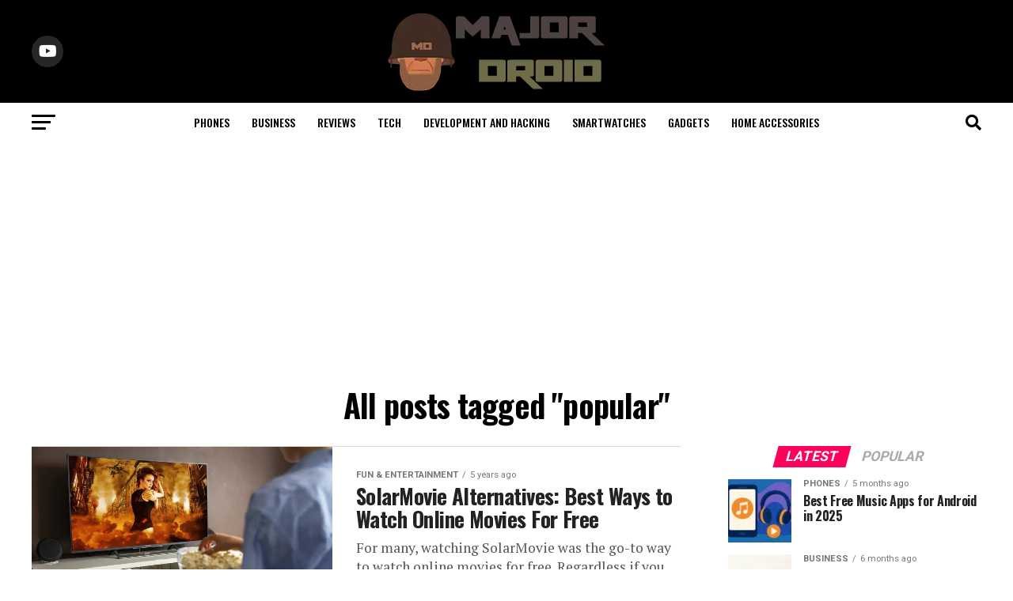

--- FILE ---
content_type: text/html; charset=UTF-8
request_url: https://www.majordroid.com/tag/popular/
body_size: 18094
content:
<!DOCTYPE html>
<html lang="en-US">
<head>
<meta charset="UTF-8" >
<meta name="viewport" id="viewport" content="width=device-width, initial-scale=1.0, maximum-scale=5.0, minimum-scale=1.0, user-scalable=yes" />
<link rel="pingback" href="https://www.majordroid.com/xmlrpc.php" />
<meta property="og:description" content="Android phone news, reviews and how-to articles" />
<meta name='robots' content='noindex, follow' />
	<style>img:is([sizes="auto" i], [sizes^="auto," i]) { contain-intrinsic-size: 3000px 1500px }</style>
	
	<!-- This site is optimized with the Yoast SEO Premium plugin v25.5 (Yoast SEO v25.5) - https://yoast.com/wordpress/plugins/seo/ -->
	<title>popular Archives - MajorDroid</title>
	<meta property="og:locale" content="en_US" />
	<meta property="og:type" content="article" />
	<meta property="og:title" content="popular Archives" />
	<meta property="og:url" content="https://www.majordroid.com/tag/popular/" />
	<meta property="og:site_name" content="MajorDroid" />
	<meta name="twitter:card" content="summary_large_image" />
	<meta name="twitter:site" content="@MajorDroid" />
	<script type="application/ld+json" class="yoast-schema-graph">{"@context":"https://schema.org","@graph":[{"@type":"CollectionPage","@id":"https://www.majordroid.com/tag/popular/","url":"https://www.majordroid.com/tag/popular/","name":"popular Archives - MajorDroid","isPartOf":{"@id":"https://www.majordroid.com/#website"},"primaryImageOfPage":{"@id":"https://www.majordroid.com/tag/popular/#primaryimage"},"image":{"@id":"https://www.majordroid.com/tag/popular/#primaryimage"},"thumbnailUrl":"https://www.majordroid.com/wp-content/uploads/2021/04/SolarMovie.jpg","breadcrumb":{"@id":"https://www.majordroid.com/tag/popular/#breadcrumb"},"inLanguage":"en-US"},{"@type":"ImageObject","inLanguage":"en-US","@id":"https://www.majordroid.com/tag/popular/#primaryimage","url":"https://www.majordroid.com/wp-content/uploads/2021/04/SolarMovie.jpg","contentUrl":"https://www.majordroid.com/wp-content/uploads/2021/04/SolarMovie.jpg","width":1920,"height":1280},{"@type":"BreadcrumbList","@id":"https://www.majordroid.com/tag/popular/#breadcrumb","itemListElement":[{"@type":"ListItem","position":1,"name":"Home","item":"https://www.majordroid.com/"},{"@type":"ListItem","position":2,"name":"popular"}]},{"@type":"WebSite","@id":"https://www.majordroid.com/#website","url":"https://www.majordroid.com/","name":"MajorDroid","description":"Android phone news, reviews and how-to articles","potentialAction":[{"@type":"SearchAction","target":{"@type":"EntryPoint","urlTemplate":"https://www.majordroid.com/?s={search_term_string}"},"query-input":{"@type":"PropertyValueSpecification","valueRequired":true,"valueName":"search_term_string"}}],"inLanguage":"en-US"}]}</script>
	<!-- / Yoast SEO Premium plugin. -->


<link rel='dns-prefetch' href='//ajax.googleapis.com' />
<link rel='dns-prefetch' href='//fonts.googleapis.com' />
<link rel="alternate" type="application/rss+xml" title="MajorDroid &raquo; Feed" href="https://www.majordroid.com/feed/" />
<link rel="alternate" type="application/rss+xml" title="MajorDroid &raquo; popular Tag Feed" href="https://www.majordroid.com/tag/popular/feed/" />
<script type="text/javascript">
/* <![CDATA[ */
window._wpemojiSettings = {"baseUrl":"https:\/\/s.w.org\/images\/core\/emoji\/16.0.1\/72x72\/","ext":".png","svgUrl":"https:\/\/s.w.org\/images\/core\/emoji\/16.0.1\/svg\/","svgExt":".svg","source":{"concatemoji":"https:\/\/www.majordroid.com\/wp-includes\/js\/wp-emoji-release.min.js?ver=6.8.3"}};
/*! This file is auto-generated */
!function(s,n){var o,i,e;function c(e){try{var t={supportTests:e,timestamp:(new Date).valueOf()};sessionStorage.setItem(o,JSON.stringify(t))}catch(e){}}function p(e,t,n){e.clearRect(0,0,e.canvas.width,e.canvas.height),e.fillText(t,0,0);var t=new Uint32Array(e.getImageData(0,0,e.canvas.width,e.canvas.height).data),a=(e.clearRect(0,0,e.canvas.width,e.canvas.height),e.fillText(n,0,0),new Uint32Array(e.getImageData(0,0,e.canvas.width,e.canvas.height).data));return t.every(function(e,t){return e===a[t]})}function u(e,t){e.clearRect(0,0,e.canvas.width,e.canvas.height),e.fillText(t,0,0);for(var n=e.getImageData(16,16,1,1),a=0;a<n.data.length;a++)if(0!==n.data[a])return!1;return!0}function f(e,t,n,a){switch(t){case"flag":return n(e,"\ud83c\udff3\ufe0f\u200d\u26a7\ufe0f","\ud83c\udff3\ufe0f\u200b\u26a7\ufe0f")?!1:!n(e,"\ud83c\udde8\ud83c\uddf6","\ud83c\udde8\u200b\ud83c\uddf6")&&!n(e,"\ud83c\udff4\udb40\udc67\udb40\udc62\udb40\udc65\udb40\udc6e\udb40\udc67\udb40\udc7f","\ud83c\udff4\u200b\udb40\udc67\u200b\udb40\udc62\u200b\udb40\udc65\u200b\udb40\udc6e\u200b\udb40\udc67\u200b\udb40\udc7f");case"emoji":return!a(e,"\ud83e\udedf")}return!1}function g(e,t,n,a){var r="undefined"!=typeof WorkerGlobalScope&&self instanceof WorkerGlobalScope?new OffscreenCanvas(300,150):s.createElement("canvas"),o=r.getContext("2d",{willReadFrequently:!0}),i=(o.textBaseline="top",o.font="600 32px Arial",{});return e.forEach(function(e){i[e]=t(o,e,n,a)}),i}function t(e){var t=s.createElement("script");t.src=e,t.defer=!0,s.head.appendChild(t)}"undefined"!=typeof Promise&&(o="wpEmojiSettingsSupports",i=["flag","emoji"],n.supports={everything:!0,everythingExceptFlag:!0},e=new Promise(function(e){s.addEventListener("DOMContentLoaded",e,{once:!0})}),new Promise(function(t){var n=function(){try{var e=JSON.parse(sessionStorage.getItem(o));if("object"==typeof e&&"number"==typeof e.timestamp&&(new Date).valueOf()<e.timestamp+604800&&"object"==typeof e.supportTests)return e.supportTests}catch(e){}return null}();if(!n){if("undefined"!=typeof Worker&&"undefined"!=typeof OffscreenCanvas&&"undefined"!=typeof URL&&URL.createObjectURL&&"undefined"!=typeof Blob)try{var e="postMessage("+g.toString()+"("+[JSON.stringify(i),f.toString(),p.toString(),u.toString()].join(",")+"));",a=new Blob([e],{type:"text/javascript"}),r=new Worker(URL.createObjectURL(a),{name:"wpTestEmojiSupports"});return void(r.onmessage=function(e){c(n=e.data),r.terminate(),t(n)})}catch(e){}c(n=g(i,f,p,u))}t(n)}).then(function(e){for(var t in e)n.supports[t]=e[t],n.supports.everything=n.supports.everything&&n.supports[t],"flag"!==t&&(n.supports.everythingExceptFlag=n.supports.everythingExceptFlag&&n.supports[t]);n.supports.everythingExceptFlag=n.supports.everythingExceptFlag&&!n.supports.flag,n.DOMReady=!1,n.readyCallback=function(){n.DOMReady=!0}}).then(function(){return e}).then(function(){var e;n.supports.everything||(n.readyCallback(),(e=n.source||{}).concatemoji?t(e.concatemoji):e.wpemoji&&e.twemoji&&(t(e.twemoji),t(e.wpemoji)))}))}((window,document),window._wpemojiSettings);
/* ]]> */
</script>
<style id='wp-emoji-styles-inline-css' type='text/css'>

	img.wp-smiley, img.emoji {
		display: inline !important;
		border: none !important;
		box-shadow: none !important;
		height: 1em !important;
		width: 1em !important;
		margin: 0 0.07em !important;
		vertical-align: -0.1em !important;
		background: none !important;
		padding: 0 !important;
	}
</style>
<link rel='stylesheet' id='wp-block-library-css' href='https://www.majordroid.com/wp-includes/css/dist/block-library/style.min.css?ver=6.8.3' type='text/css' media='all' />
<style id='classic-theme-styles-inline-css' type='text/css'>
/*! This file is auto-generated */
.wp-block-button__link{color:#fff;background-color:#32373c;border-radius:9999px;box-shadow:none;text-decoration:none;padding:calc(.667em + 2px) calc(1.333em + 2px);font-size:1.125em}.wp-block-file__button{background:#32373c;color:#fff;text-decoration:none}
</style>
<style id='global-styles-inline-css' type='text/css'>
:root{--wp--preset--aspect-ratio--square: 1;--wp--preset--aspect-ratio--4-3: 4/3;--wp--preset--aspect-ratio--3-4: 3/4;--wp--preset--aspect-ratio--3-2: 3/2;--wp--preset--aspect-ratio--2-3: 2/3;--wp--preset--aspect-ratio--16-9: 16/9;--wp--preset--aspect-ratio--9-16: 9/16;--wp--preset--color--black: #000000;--wp--preset--color--cyan-bluish-gray: #abb8c3;--wp--preset--color--white: #ffffff;--wp--preset--color--pale-pink: #f78da7;--wp--preset--color--vivid-red: #cf2e2e;--wp--preset--color--luminous-vivid-orange: #ff6900;--wp--preset--color--luminous-vivid-amber: #fcb900;--wp--preset--color--light-green-cyan: #7bdcb5;--wp--preset--color--vivid-green-cyan: #00d084;--wp--preset--color--pale-cyan-blue: #8ed1fc;--wp--preset--color--vivid-cyan-blue: #0693e3;--wp--preset--color--vivid-purple: #9b51e0;--wp--preset--gradient--vivid-cyan-blue-to-vivid-purple: linear-gradient(135deg,rgba(6,147,227,1) 0%,rgb(155,81,224) 100%);--wp--preset--gradient--light-green-cyan-to-vivid-green-cyan: linear-gradient(135deg,rgb(122,220,180) 0%,rgb(0,208,130) 100%);--wp--preset--gradient--luminous-vivid-amber-to-luminous-vivid-orange: linear-gradient(135deg,rgba(252,185,0,1) 0%,rgba(255,105,0,1) 100%);--wp--preset--gradient--luminous-vivid-orange-to-vivid-red: linear-gradient(135deg,rgba(255,105,0,1) 0%,rgb(207,46,46) 100%);--wp--preset--gradient--very-light-gray-to-cyan-bluish-gray: linear-gradient(135deg,rgb(238,238,238) 0%,rgb(169,184,195) 100%);--wp--preset--gradient--cool-to-warm-spectrum: linear-gradient(135deg,rgb(74,234,220) 0%,rgb(151,120,209) 20%,rgb(207,42,186) 40%,rgb(238,44,130) 60%,rgb(251,105,98) 80%,rgb(254,248,76) 100%);--wp--preset--gradient--blush-light-purple: linear-gradient(135deg,rgb(255,206,236) 0%,rgb(152,150,240) 100%);--wp--preset--gradient--blush-bordeaux: linear-gradient(135deg,rgb(254,205,165) 0%,rgb(254,45,45) 50%,rgb(107,0,62) 100%);--wp--preset--gradient--luminous-dusk: linear-gradient(135deg,rgb(255,203,112) 0%,rgb(199,81,192) 50%,rgb(65,88,208) 100%);--wp--preset--gradient--pale-ocean: linear-gradient(135deg,rgb(255,245,203) 0%,rgb(182,227,212) 50%,rgb(51,167,181) 100%);--wp--preset--gradient--electric-grass: linear-gradient(135deg,rgb(202,248,128) 0%,rgb(113,206,126) 100%);--wp--preset--gradient--midnight: linear-gradient(135deg,rgb(2,3,129) 0%,rgb(40,116,252) 100%);--wp--preset--font-size--small: 13px;--wp--preset--font-size--medium: 20px;--wp--preset--font-size--large: 36px;--wp--preset--font-size--x-large: 42px;--wp--preset--spacing--20: 0.44rem;--wp--preset--spacing--30: 0.67rem;--wp--preset--spacing--40: 1rem;--wp--preset--spacing--50: 1.5rem;--wp--preset--spacing--60: 2.25rem;--wp--preset--spacing--70: 3.38rem;--wp--preset--spacing--80: 5.06rem;--wp--preset--shadow--natural: 6px 6px 9px rgba(0, 0, 0, 0.2);--wp--preset--shadow--deep: 12px 12px 50px rgba(0, 0, 0, 0.4);--wp--preset--shadow--sharp: 6px 6px 0px rgba(0, 0, 0, 0.2);--wp--preset--shadow--outlined: 6px 6px 0px -3px rgba(255, 255, 255, 1), 6px 6px rgba(0, 0, 0, 1);--wp--preset--shadow--crisp: 6px 6px 0px rgba(0, 0, 0, 1);}:where(.is-layout-flex){gap: 0.5em;}:where(.is-layout-grid){gap: 0.5em;}body .is-layout-flex{display: flex;}.is-layout-flex{flex-wrap: wrap;align-items: center;}.is-layout-flex > :is(*, div){margin: 0;}body .is-layout-grid{display: grid;}.is-layout-grid > :is(*, div){margin: 0;}:where(.wp-block-columns.is-layout-flex){gap: 2em;}:where(.wp-block-columns.is-layout-grid){gap: 2em;}:where(.wp-block-post-template.is-layout-flex){gap: 1.25em;}:where(.wp-block-post-template.is-layout-grid){gap: 1.25em;}.has-black-color{color: var(--wp--preset--color--black) !important;}.has-cyan-bluish-gray-color{color: var(--wp--preset--color--cyan-bluish-gray) !important;}.has-white-color{color: var(--wp--preset--color--white) !important;}.has-pale-pink-color{color: var(--wp--preset--color--pale-pink) !important;}.has-vivid-red-color{color: var(--wp--preset--color--vivid-red) !important;}.has-luminous-vivid-orange-color{color: var(--wp--preset--color--luminous-vivid-orange) !important;}.has-luminous-vivid-amber-color{color: var(--wp--preset--color--luminous-vivid-amber) !important;}.has-light-green-cyan-color{color: var(--wp--preset--color--light-green-cyan) !important;}.has-vivid-green-cyan-color{color: var(--wp--preset--color--vivid-green-cyan) !important;}.has-pale-cyan-blue-color{color: var(--wp--preset--color--pale-cyan-blue) !important;}.has-vivid-cyan-blue-color{color: var(--wp--preset--color--vivid-cyan-blue) !important;}.has-vivid-purple-color{color: var(--wp--preset--color--vivid-purple) !important;}.has-black-background-color{background-color: var(--wp--preset--color--black) !important;}.has-cyan-bluish-gray-background-color{background-color: var(--wp--preset--color--cyan-bluish-gray) !important;}.has-white-background-color{background-color: var(--wp--preset--color--white) !important;}.has-pale-pink-background-color{background-color: var(--wp--preset--color--pale-pink) !important;}.has-vivid-red-background-color{background-color: var(--wp--preset--color--vivid-red) !important;}.has-luminous-vivid-orange-background-color{background-color: var(--wp--preset--color--luminous-vivid-orange) !important;}.has-luminous-vivid-amber-background-color{background-color: var(--wp--preset--color--luminous-vivid-amber) !important;}.has-light-green-cyan-background-color{background-color: var(--wp--preset--color--light-green-cyan) !important;}.has-vivid-green-cyan-background-color{background-color: var(--wp--preset--color--vivid-green-cyan) !important;}.has-pale-cyan-blue-background-color{background-color: var(--wp--preset--color--pale-cyan-blue) !important;}.has-vivid-cyan-blue-background-color{background-color: var(--wp--preset--color--vivid-cyan-blue) !important;}.has-vivid-purple-background-color{background-color: var(--wp--preset--color--vivid-purple) !important;}.has-black-border-color{border-color: var(--wp--preset--color--black) !important;}.has-cyan-bluish-gray-border-color{border-color: var(--wp--preset--color--cyan-bluish-gray) !important;}.has-white-border-color{border-color: var(--wp--preset--color--white) !important;}.has-pale-pink-border-color{border-color: var(--wp--preset--color--pale-pink) !important;}.has-vivid-red-border-color{border-color: var(--wp--preset--color--vivid-red) !important;}.has-luminous-vivid-orange-border-color{border-color: var(--wp--preset--color--luminous-vivid-orange) !important;}.has-luminous-vivid-amber-border-color{border-color: var(--wp--preset--color--luminous-vivid-amber) !important;}.has-light-green-cyan-border-color{border-color: var(--wp--preset--color--light-green-cyan) !important;}.has-vivid-green-cyan-border-color{border-color: var(--wp--preset--color--vivid-green-cyan) !important;}.has-pale-cyan-blue-border-color{border-color: var(--wp--preset--color--pale-cyan-blue) !important;}.has-vivid-cyan-blue-border-color{border-color: var(--wp--preset--color--vivid-cyan-blue) !important;}.has-vivid-purple-border-color{border-color: var(--wp--preset--color--vivid-purple) !important;}.has-vivid-cyan-blue-to-vivid-purple-gradient-background{background: var(--wp--preset--gradient--vivid-cyan-blue-to-vivid-purple) !important;}.has-light-green-cyan-to-vivid-green-cyan-gradient-background{background: var(--wp--preset--gradient--light-green-cyan-to-vivid-green-cyan) !important;}.has-luminous-vivid-amber-to-luminous-vivid-orange-gradient-background{background: var(--wp--preset--gradient--luminous-vivid-amber-to-luminous-vivid-orange) !important;}.has-luminous-vivid-orange-to-vivid-red-gradient-background{background: var(--wp--preset--gradient--luminous-vivid-orange-to-vivid-red) !important;}.has-very-light-gray-to-cyan-bluish-gray-gradient-background{background: var(--wp--preset--gradient--very-light-gray-to-cyan-bluish-gray) !important;}.has-cool-to-warm-spectrum-gradient-background{background: var(--wp--preset--gradient--cool-to-warm-spectrum) !important;}.has-blush-light-purple-gradient-background{background: var(--wp--preset--gradient--blush-light-purple) !important;}.has-blush-bordeaux-gradient-background{background: var(--wp--preset--gradient--blush-bordeaux) !important;}.has-luminous-dusk-gradient-background{background: var(--wp--preset--gradient--luminous-dusk) !important;}.has-pale-ocean-gradient-background{background: var(--wp--preset--gradient--pale-ocean) !important;}.has-electric-grass-gradient-background{background: var(--wp--preset--gradient--electric-grass) !important;}.has-midnight-gradient-background{background: var(--wp--preset--gradient--midnight) !important;}.has-small-font-size{font-size: var(--wp--preset--font-size--small) !important;}.has-medium-font-size{font-size: var(--wp--preset--font-size--medium) !important;}.has-large-font-size{font-size: var(--wp--preset--font-size--large) !important;}.has-x-large-font-size{font-size: var(--wp--preset--font-size--x-large) !important;}
:where(.wp-block-post-template.is-layout-flex){gap: 1.25em;}:where(.wp-block-post-template.is-layout-grid){gap: 1.25em;}
:where(.wp-block-columns.is-layout-flex){gap: 2em;}:where(.wp-block-columns.is-layout-grid){gap: 2em;}
:root :where(.wp-block-pullquote){font-size: 1.5em;line-height: 1.6;}
</style>
<link rel='stylesheet' id='ql-jquery-ui-css' href='//ajax.googleapis.com/ajax/libs/jqueryui/1.12.1/themes/smoothness/jquery-ui.css?ver=6.8.3' type='text/css' media='all' />
<link rel='stylesheet' id='mvp-custom-style-css' href='https://www.majordroid.com/wp-content/themes/zox-news/style.css?ver=6.8.3' type='text/css' media='all' />
<style id='mvp-custom-style-inline-css' type='text/css'>


#mvp-wallpaper {
	background: url() no-repeat 50% 0;
	}

#mvp-foot-copy a {
	color: #0c9df2;
	}

#mvp-content-main p a,
#mvp-content-main ul a,
#mvp-content-main ol a,
.mvp-post-add-main p a,
.mvp-post-add-main ul a,
.mvp-post-add-main ol a {
	box-shadow: inset 0 -4px 0 #0c9df2;
	}

#mvp-content-main p a:hover,
#mvp-content-main ul a:hover,
#mvp-content-main ol a:hover,
.mvp-post-add-main p a:hover,
.mvp-post-add-main ul a:hover,
.mvp-post-add-main ol a:hover {
	background: #0c9df2;
	}

a,
a:visited,
.post-info-name a,
.woocommerce .woocommerce-breadcrumb a {
	color: #ff005b;
	}

#mvp-side-wrap a:hover {
	color: #ff005b;
	}

.mvp-fly-top:hover,
.mvp-vid-box-wrap,
ul.mvp-soc-mob-list li.mvp-soc-mob-com {
	background: #0be6af;
	}

nav.mvp-fly-nav-menu ul li.menu-item-has-children:after,
.mvp-feat1-left-wrap span.mvp-cd-cat,
.mvp-widget-feat1-top-story span.mvp-cd-cat,
.mvp-widget-feat2-left-cont span.mvp-cd-cat,
.mvp-widget-dark-feat span.mvp-cd-cat,
.mvp-widget-dark-sub span.mvp-cd-cat,
.mvp-vid-wide-text span.mvp-cd-cat,
.mvp-feat2-top-text span.mvp-cd-cat,
.mvp-feat3-main-story span.mvp-cd-cat,
.mvp-feat3-sub-text span.mvp-cd-cat,
.mvp-feat4-main-text span.mvp-cd-cat,
.woocommerce-message:before,
.woocommerce-info:before,
.woocommerce-message:before {
	color: #0be6af;
	}

#searchform input,
.mvp-authors-name {
	border-bottom: 1px solid #0be6af;
	}

.mvp-fly-top:hover {
	border-top: 1px solid #0be6af;
	border-left: 1px solid #0be6af;
	border-bottom: 1px solid #0be6af;
	}

.woocommerce .widget_price_filter .ui-slider .ui-slider-handle,
.woocommerce #respond input#submit.alt,
.woocommerce a.button.alt,
.woocommerce button.button.alt,
.woocommerce input.button.alt,
.woocommerce #respond input#submit.alt:hover,
.woocommerce a.button.alt:hover,
.woocommerce button.button.alt:hover,
.woocommerce input.button.alt:hover {
	background-color: #0be6af;
	}

.woocommerce-error,
.woocommerce-info,
.woocommerce-message {
	border-top-color: #0be6af;
	}

ul.mvp-feat1-list-buts li.active span.mvp-feat1-list-but,
span.mvp-widget-home-title,
span.mvp-post-cat,
span.mvp-feat1-pop-head {
	background: #ff005b;
	}

.woocommerce span.onsale {
	background-color: #ff005b;
	}

.mvp-widget-feat2-side-more-but,
.woocommerce .star-rating span:before,
span.mvp-prev-next-label,
.mvp-cat-date-wrap .sticky {
	color: #ff005b !important;
	}

#mvp-main-nav-top,
#mvp-fly-wrap,
.mvp-soc-mob-right,
#mvp-main-nav-small-cont {
	background: #000000;
	}

#mvp-main-nav-small .mvp-fly-but-wrap span,
#mvp-main-nav-small .mvp-search-but-wrap span,
.mvp-nav-top-left .mvp-fly-but-wrap span,
#mvp-fly-wrap .mvp-fly-but-wrap span {
	background: #555555;
	}

.mvp-nav-top-right .mvp-nav-search-but,
span.mvp-fly-soc-head,
.mvp-soc-mob-right i,
#mvp-main-nav-small span.mvp-nav-search-but,
#mvp-main-nav-small .mvp-nav-menu ul li a  {
	color: #555555;
	}

#mvp-main-nav-small .mvp-nav-menu ul li.menu-item-has-children a:after {
	border-color: #555555 transparent transparent transparent;
	}

#mvp-nav-top-wrap span.mvp-nav-search-but:hover,
#mvp-main-nav-small span.mvp-nav-search-but:hover {
	color: #0be6af;
	}

#mvp-nav-top-wrap .mvp-fly-but-wrap:hover span,
#mvp-main-nav-small .mvp-fly-but-wrap:hover span,
span.mvp-woo-cart-num:hover {
	background: #0be6af;
	}

#mvp-main-nav-bot-cont {
	background: #ffffff;
	}

#mvp-nav-bot-wrap .mvp-fly-but-wrap span,
#mvp-nav-bot-wrap .mvp-search-but-wrap span {
	background: #000000;
	}

#mvp-nav-bot-wrap span.mvp-nav-search-but,
#mvp-nav-bot-wrap .mvp-nav-menu ul li a {
	color: #000000;
	}

#mvp-nav-bot-wrap .mvp-nav-menu ul li.menu-item-has-children a:after {
	border-color: #000000 transparent transparent transparent;
	}

.mvp-nav-menu ul li:hover a {
	border-bottom: 5px solid #0be6af;
	}

#mvp-nav-bot-wrap .mvp-fly-but-wrap:hover span {
	background: #0be6af;
	}

#mvp-nav-bot-wrap span.mvp-nav-search-but:hover {
	color: #0be6af;
	}

body,
.mvp-feat1-feat-text p,
.mvp-feat2-top-text p,
.mvp-feat3-main-text p,
.mvp-feat3-sub-text p,
#searchform input,
.mvp-author-info-text,
span.mvp-post-excerpt,
.mvp-nav-menu ul li ul.sub-menu li a,
nav.mvp-fly-nav-menu ul li a,
.mvp-ad-label,
span.mvp-feat-caption,
.mvp-post-tags a,
.mvp-post-tags a:visited,
span.mvp-author-box-name a,
#mvp-author-box-text p,
.mvp-post-gallery-text p,
ul.mvp-soc-mob-list li span,
#comments,
h3#reply-title,
h2.comments,
#mvp-foot-copy p,
span.mvp-fly-soc-head,
.mvp-post-tags-header,
span.mvp-prev-next-label,
span.mvp-post-add-link-but,
#mvp-comments-button a,
#mvp-comments-button span.mvp-comment-but-text,
.woocommerce ul.product_list_widget span.product-title,
.woocommerce ul.product_list_widget li a,
.woocommerce #reviews #comments ol.commentlist li .comment-text p.meta,
.woocommerce div.product p.price,
.woocommerce div.product p.price ins,
.woocommerce div.product p.price del,
.woocommerce ul.products li.product .price del,
.woocommerce ul.products li.product .price ins,
.woocommerce ul.products li.product .price,
.woocommerce #respond input#submit,
.woocommerce a.button,
.woocommerce button.button,
.woocommerce input.button,
.woocommerce .widget_price_filter .price_slider_amount .button,
.woocommerce span.onsale,
.woocommerce-review-link,
#woo-content p.woocommerce-result-count,
.woocommerce div.product .woocommerce-tabs ul.tabs li a,
a.mvp-inf-more-but,
span.mvp-cont-read-but,
span.mvp-cd-cat,
span.mvp-cd-date,
.mvp-feat4-main-text p,
span.mvp-woo-cart-num,
span.mvp-widget-home-title2,
.wp-caption,
#mvp-content-main p.wp-caption-text,
.gallery-caption,
.mvp-post-add-main p.wp-caption-text,
#bbpress-forums,
#bbpress-forums p,
.protected-post-form input,
#mvp-feat6-text p {
	font-family: 'Roboto', sans-serif;
	font-display: swap;
	}

.mvp-blog-story-text p,
span.mvp-author-page-desc,
#mvp-404 p,
.mvp-widget-feat1-bot-text p,
.mvp-widget-feat2-left-text p,
.mvp-flex-story-text p,
.mvp-search-text p,
#mvp-content-main p,
.mvp-post-add-main p,
#mvp-content-main ul li,
#mvp-content-main ol li,
.rwp-summary,
.rwp-u-review__comment,
.mvp-feat5-mid-main-text p,
.mvp-feat5-small-main-text p,
#mvp-content-main .wp-block-button__link,
.wp-block-audio figcaption,
.wp-block-video figcaption,
.wp-block-embed figcaption,
.wp-block-verse pre,
pre.wp-block-verse {
	font-family: 'PT Serif', sans-serif;
	font-display: swap;
	}

.mvp-nav-menu ul li a,
#mvp-foot-menu ul li a {
	font-family: 'Oswald', sans-serif;
	font-display: swap;
	}


.mvp-feat1-sub-text h2,
.mvp-feat1-pop-text h2,
.mvp-feat1-list-text h2,
.mvp-widget-feat1-top-text h2,
.mvp-widget-feat1-bot-text h2,
.mvp-widget-dark-feat-text h2,
.mvp-widget-dark-sub-text h2,
.mvp-widget-feat2-left-text h2,
.mvp-widget-feat2-right-text h2,
.mvp-blog-story-text h2,
.mvp-flex-story-text h2,
.mvp-vid-wide-more-text p,
.mvp-prev-next-text p,
.mvp-related-text,
.mvp-post-more-text p,
h2.mvp-authors-latest a,
.mvp-feat2-bot-text h2,
.mvp-feat3-sub-text h2,
.mvp-feat3-main-text h2,
.mvp-feat4-main-text h2,
.mvp-feat5-text h2,
.mvp-feat5-mid-main-text h2,
.mvp-feat5-small-main-text h2,
.mvp-feat5-mid-sub-text h2,
#mvp-feat6-text h2,
.alp-related-posts-wrapper .alp-related-post .post-title {
	font-family: 'Oswald', sans-serif;
	font-display: swap;
	}

.mvp-feat2-top-text h2,
.mvp-feat1-feat-text h2,
h1.mvp-post-title,
h1.mvp-post-title-wide,
.mvp-drop-nav-title h4,
#mvp-content-main blockquote p,
.mvp-post-add-main blockquote p,
#mvp-content-main p.has-large-font-size,
#mvp-404 h1,
#woo-content h1.page-title,
.woocommerce div.product .product_title,
.woocommerce ul.products li.product h3,
.alp-related-posts .current .post-title {
	font-family: 'Oswald', sans-serif;
	font-display: swap;
	}

span.mvp-feat1-pop-head,
.mvp-feat1-pop-text:before,
span.mvp-feat1-list-but,
span.mvp-widget-home-title,
.mvp-widget-feat2-side-more,
span.mvp-post-cat,
span.mvp-page-head,
h1.mvp-author-top-head,
.mvp-authors-name,
#mvp-content-main h1,
#mvp-content-main h2,
#mvp-content-main h3,
#mvp-content-main h4,
#mvp-content-main h5,
#mvp-content-main h6,
.woocommerce .related h2,
.woocommerce div.product .woocommerce-tabs .panel h2,
.woocommerce div.product .product_title,
.mvp-feat5-side-list .mvp-feat1-list-img:after {
	font-family: 'Roboto', sans-serif;
	font-display: swap;
	}

	

	.mvp-vid-box-wrap,
	.mvp-feat1-left-wrap span.mvp-cd-cat,
	.mvp-widget-feat1-top-story span.mvp-cd-cat,
	.mvp-widget-feat2-left-cont span.mvp-cd-cat,
	.mvp-widget-dark-feat span.mvp-cd-cat,
	.mvp-widget-dark-sub span.mvp-cd-cat,
	.mvp-vid-wide-text span.mvp-cd-cat,
	.mvp-feat2-top-text span.mvp-cd-cat,
	.mvp-feat3-main-story span.mvp-cd-cat {
		color: #fff;
		}
		

	.mvp-nav-links {
		display: none;
		}
		

	@media screen and (max-width: 479px) {
		.single #mvp-content-body-top {
			max-height: 400px;
			}
		.single .mvp-cont-read-but-wrap {
			display: inline;
			}
		}
		

	.alp-advert {
		display: none;
	}
	.alp-related-posts-wrapper .alp-related-posts .current {
		margin: 0 0 10px;
	}
		
</style>
<link rel='stylesheet' id='mvp-reset-css' href='https://www.majordroid.com/wp-content/themes/zox-news/css/reset.css?ver=6.8.3' type='text/css' media='all' />
<link rel='stylesheet' id='fontawesome-css' href='https://www.majordroid.com/wp-content/themes/zox-news/font-awesome/css/all.css?ver=6.8.3' type='text/css' media='all' />
<link rel='stylesheet' id='mvp-fonts-css' href='//fonts.googleapis.com/css?family=Roboto%3A300%2C400%2C700%2C900%7COswald%3A400%2C700%7CAdvent+Pro%3A700%7COpen+Sans%3A700%7CAnton%3A400Oswald%3A100%2C200%2C300%2C400%2C500%2C600%2C700%2C800%2C900%7COswald%3A100%2C200%2C300%2C400%2C500%2C600%2C700%2C800%2C900%7CRoboto%3A100%2C200%2C300%2C400%2C500%2C600%2C700%2C800%2C900%7CRoboto%3A100%2C200%2C300%2C400%2C500%2C600%2C700%2C800%2C900%7CPT+Serif%3A100%2C200%2C300%2C400%2C500%2C600%2C700%2C800%2C900%7COswald%3A100%2C200%2C300%2C400%2C500%2C600%2C700%2C800%2C900%26subset%3Dlatin%2Clatin-ext%2Ccyrillic%2Ccyrillic-ext%2Cgreek-ext%2Cgreek%2Cvietnamese%26display%3Dswap' type='text/css' media='all' />
<link rel='stylesheet' id='mvp-media-queries-css' href='https://www.majordroid.com/wp-content/themes/zox-news/css/media-queries.css?ver=6.8.3' type='text/css' media='all' />
<script type="text/javascript" src="https://www.majordroid.com/wp-includes/js/jquery/jquery.min.js?ver=3.7.1" id="jquery-core-js"></script>
<script type="text/javascript" src="https://www.majordroid.com/wp-includes/js/jquery/jquery-migrate.min.js?ver=3.4.1" id="jquery-migrate-js"></script>
<link rel="https://api.w.org/" href="https://www.majordroid.com/wp-json/" /><link rel="alternate" title="JSON" type="application/json" href="https://www.majordroid.com/wp-json/wp/v2/tags/1973" /><link rel="EditURI" type="application/rsd+xml" title="RSD" href="https://www.majordroid.com/xmlrpc.php?rsd" />
<meta name="generator" content="WordPress 6.8.3" />
<!-- Google Tag Manager -->
<script>(function(w,d,s,l,i){w[l]=w[l]||[];w[l].push({'gtm.start':
new Date().getTime(),event:'gtm.js'});var f=d.getElementsByTagName(s)[0],
j=d.createElement(s),dl=l!='dataLayer'?'&l='+l:'';j.async=true;j.src=
'https://www.googletagmanager.com/gtm.js?id='+i+dl;f.parentNode.insertBefore(j,f);
})(window,document,'script','dataLayer','GTM-M63H6MMC');</script>
<!-- End Google Tag Manager --><script async src="https://pagead2.googlesyndication.com/pagead/js/adsbygoogle.js?client=ca-pub-4274892229597252"
     crossorigin="anonymous"></script>		<style type="text/css" id="wp-custom-css">
			.button {
        display: block;
        padding: 15px 20px 15px 15px;
        text-align: center;
        text-decoration: none;
font-size: large;
	font-weight: bold;
        color: #F8F8FF;
        background-color: #d10014;
        border-radius: 6px;
        outline: none;
      }

ins.adsbygoogle { background: transparent !important; }		</style>
		</head>
<body class="archive tag tag-popular tag-1973 wp-embed-responsive wp-theme-zox-news">
	<div id="mvp-fly-wrap">
	<div id="mvp-fly-menu-top" class="left relative">
		<div class="mvp-fly-top-out left relative">
			<div class="mvp-fly-top-in">
				<div id="mvp-fly-logo" class="left relative">
											<a href="https://www.majordroid.com/"><picture data-rjs="2">
<source type="image/webp" srcset="https://www.majordroid.com/wp-content/uploads/2017/05/majordroidlogo.png.webp"/>
<img src="https://www.majordroid.com/wp-content/uploads/2017/05/majordroidlogo.png" alt="MajorDroid" data-rjs="2"/>
</picture>
</a>
									</div><!--mvp-fly-logo-->
			</div><!--mvp-fly-top-in-->
			<div class="mvp-fly-but-wrap mvp-fly-but-menu mvp-fly-but-click">
				<span></span>
				<span></span>
				<span></span>
				<span></span>
			</div><!--mvp-fly-but-wrap-->
		</div><!--mvp-fly-top-out-->
	</div><!--mvp-fly-menu-top-->
	<div id="mvp-fly-menu-wrap">
		<nav class="mvp-fly-nav-menu left relative">
			<div class="menu-menu-articles-container"><ul id="menu-menu-articles" class="menu"><li id="menu-item-14279" class="menu-item menu-item-type-taxonomy menu-item-object-category menu-item-14279"><a href="https://www.majordroid.com/phones/">Phones</a></li>
<li id="menu-item-14280" class="menu-item menu-item-type-taxonomy menu-item-object-category menu-item-14280"><a href="https://www.majordroid.com/business/">Business</a></li>
<li id="menu-item-14281" class="menu-item menu-item-type-taxonomy menu-item-object-category menu-item-14281"><a href="https://www.majordroid.com/reviews/">Reviews</a></li>
<li id="menu-item-14282" class="menu-item menu-item-type-taxonomy menu-item-object-category menu-item-14282"><a href="https://www.majordroid.com/hi-tech/">Tech</a></li>
<li id="menu-item-14283" class="menu-item menu-item-type-taxonomy menu-item-object-category menu-item-14283"><a href="https://www.majordroid.com/development-and-hacking/">Development and Hacking</a></li>
<li id="menu-item-14284" class="menu-item menu-item-type-taxonomy menu-item-object-category menu-item-14284"><a href="https://www.majordroid.com/smartwatches/">Smartwatches</a></li>
<li id="menu-item-14285" class="menu-item menu-item-type-taxonomy menu-item-object-category menu-item-14285"><a href="https://www.majordroid.com/gadgets/">Gadgets</a></li>
<li id="menu-item-14286" class="menu-item menu-item-type-taxonomy menu-item-object-category menu-item-14286"><a href="https://www.majordroid.com/home-accessories/">Home accessories</a></li>
</ul></div>		</nav>
	</div><!--mvp-fly-menu-wrap-->
	<div id="mvp-fly-soc-wrap">
		<span class="mvp-fly-soc-head">Connect with us</span>
		<ul class="mvp-fly-soc-list left relative">
																						<li><a href="https://www.youtube.com/c/Majordroid" target="_blank" class="fab fa-youtube"></a></li>
											</ul>
	</div><!--mvp-fly-soc-wrap-->
</div><!--mvp-fly-wrap-->	<div id="mvp-site" class="left relative">
		<div id="mvp-search-wrap">
			<div id="mvp-search-box">
				<form method="get" id="searchform" action="https://www.majordroid.com/">
	<input type="text" name="s" id="s" value="Search" onfocus='if (this.value == "Search") { this.value = ""; }' onblur='if (this.value == "") { this.value = "Search"; }' />
	<input type="hidden" id="searchsubmit" value="Search" />
</form>			</div><!--mvp-search-box-->
			<div class="mvp-search-but-wrap mvp-search-click">
				<span></span>
				<span></span>
			</div><!--mvp-search-but-wrap-->
		</div><!--mvp-search-wrap-->
				<div id="mvp-site-wall" class="left relative">
						<div id="mvp-site-main" class="left relative">
			<header id="mvp-main-head-wrap" class="left relative">
									<nav id="mvp-main-nav-wrap" class="left relative">
						<div id="mvp-main-nav-top" class="left relative">
							<div class="mvp-main-box">
								<div id="mvp-nav-top-wrap" class="left relative">
									<div class="mvp-nav-top-right-out left relative">
										<div class="mvp-nav-top-right-in">
											<div class="mvp-nav-top-cont left relative">
												<div class="mvp-nav-top-left-out relative">
													<div class="mvp-nav-top-left">
														<div class="mvp-nav-soc-wrap">
																																																																												<a href="https://www.youtube.com/c/Majordroid" target="_blank"><span class="mvp-nav-soc-but fab fa-youtube"></span></a>
																													</div><!--mvp-nav-soc-wrap-->
														<div class="mvp-fly-but-wrap mvp-fly-but-click left relative">
															<span></span>
															<span></span>
															<span></span>
															<span></span>
														</div><!--mvp-fly-but-wrap-->
													</div><!--mvp-nav-top-left-->
													<div class="mvp-nav-top-left-in">
														<div class="mvp-nav-top-mid left relative" itemscope itemtype="http://schema.org/Organization">
																															<a class="mvp-nav-logo-reg" itemprop="url" href="https://www.majordroid.com/"><picture itemprop="logo" data-rjs="2">
<source type="image/webp" srcset="https://www.majordroid.com/wp-content/uploads/2017/05/majordroidlogo.png.webp"/>
<img itemprop="logo" src="https://www.majordroid.com/wp-content/uploads/2017/05/majordroidlogo.png" alt="MajorDroid" data-rjs="2"/>
</picture>
</a>
																																														<a class="mvp-nav-logo-small" href="https://www.majordroid.com/"><picture data-rjs="2">
<source type="image/webp" srcset="https://www.majordroid.com/wp-content/uploads/2017/05/majordroidlogo.png.webp"/>
<img src="https://www.majordroid.com/wp-content/uploads/2017/05/majordroidlogo.png" alt="MajorDroid" data-rjs="2"/>
</picture>
</a>
																																														<h2 class="mvp-logo-title">MajorDroid</h2>
																																												</div><!--mvp-nav-top-mid-->
													</div><!--mvp-nav-top-left-in-->
												</div><!--mvp-nav-top-left-out-->
											</div><!--mvp-nav-top-cont-->
										</div><!--mvp-nav-top-right-in-->
										<div class="mvp-nav-top-right">
																						<span class="mvp-nav-search-but fa fa-search fa-2 mvp-search-click"></span>
										</div><!--mvp-nav-top-right-->
									</div><!--mvp-nav-top-right-out-->
								</div><!--mvp-nav-top-wrap-->
							</div><!--mvp-main-box-->
						</div><!--mvp-main-nav-top-->
						<div id="mvp-main-nav-bot" class="left relative">
							<div id="mvp-main-nav-bot-cont" class="left">
								<div class="mvp-main-box">
									<div id="mvp-nav-bot-wrap" class="left">
										<div class="mvp-nav-bot-right-out left">
											<div class="mvp-nav-bot-right-in">
												<div class="mvp-nav-bot-cont left">
													<div class="mvp-nav-bot-left-out">
														<div class="mvp-nav-bot-left left relative">
															<div class="mvp-fly-but-wrap mvp-fly-but-click left relative">
																<span></span>
																<span></span>
																<span></span>
																<span></span>
															</div><!--mvp-fly-but-wrap-->
														</div><!--mvp-nav-bot-left-->
														<div class="mvp-nav-bot-left-in">
															<div class="mvp-nav-menu left">
																<div class="menu-menu-articles-container"><ul id="menu-menu-articles-1" class="menu"><li class="menu-item menu-item-type-taxonomy menu-item-object-category menu-item-14279 mvp-mega-dropdown"><a href="https://www.majordroid.com/phones/">Phones</a><div class="mvp-mega-dropdown"><div class="mvp-main-box"><ul class="mvp-mega-list"><li><a href="https://www.majordroid.com/best-free-music-apps-for-android-in-2025/"><div class="mvp-mega-img"><picture class="attachment-mvp-mid-thumb size-mvp-mid-thumb wp-post-image" decoding="async" fetchpriority="high">
<source type="image/webp" srcset="https://www.majordroid.com/wp-content/uploads/2025/07/best-free-music-apps-for-android-2025-1-400x240.png.webp 400w, https://www.majordroid.com/wp-content/uploads/2025/07/best-free-music-apps-for-android-2025-1-1000x600.png.webp 1000w, https://www.majordroid.com/wp-content/uploads/2025/07/best-free-music-apps-for-android-2025-1-590x354.png.webp 590w" sizes="(max-width: 400px) 100vw, 400px"/>
<img width="400" height="240" src="https://www.majordroid.com/wp-content/uploads/2025/07/best-free-music-apps-for-android-2025-1-400x240.png" alt="Best Free Music Apps for Android in 2025" decoding="async" fetchpriority="high" srcset="https://www.majordroid.com/wp-content/uploads/2025/07/best-free-music-apps-for-android-2025-1-400x240.png 400w, https://www.majordroid.com/wp-content/uploads/2025/07/best-free-music-apps-for-android-2025-1-1000x600.png 1000w, https://www.majordroid.com/wp-content/uploads/2025/07/best-free-music-apps-for-android-2025-1-590x354.png 590w" sizes="(max-width: 400px) 100vw, 400px"/>
</picture>
</div><p>Best Free Music Apps for Android in 2025</p></a></li><li><a href="https://www.majordroid.com/set-up-my-new-android-device/"><div class="mvp-mega-img"><picture class="attachment-mvp-mid-thumb size-mvp-mid-thumb wp-post-image" decoding="async">
<source type="image/webp" srcset="https://www.majordroid.com/wp-content/uploads/2025/02/android-logo-big-400x240.jpg.webp 400w, https://www.majordroid.com/wp-content/uploads/2025/02/android-logo-big-1000x600.jpg.webp 1000w, https://www.majordroid.com/wp-content/uploads/2025/02/android-logo-big-590x354.jpg.webp 590w" sizes="(max-width: 400px) 100vw, 400px"/>
<img width="400" height="240" src="https://www.majordroid.com/wp-content/uploads/2025/02/android-logo-big-400x240.jpg" alt="android logo big" decoding="async" srcset="https://www.majordroid.com/wp-content/uploads/2025/02/android-logo-big-400x240.jpg 400w, https://www.majordroid.com/wp-content/uploads/2025/02/android-logo-big-1000x600.jpg 1000w, https://www.majordroid.com/wp-content/uploads/2025/02/android-logo-big-590x354.jpg 590w" sizes="(max-width: 400px) 100vw, 400px"/>
</picture>
</div><p>Set Up My New Android Device: Full &#8220;How To&#8221; Guide In 5 Steps</p></a></li><li><a href="https://www.majordroid.com/switching-to-a-new-android-phone/"><div class="mvp-mega-img"><picture class="attachment-mvp-mid-thumb size-mvp-mid-thumb wp-post-image" decoding="async">
<source type="image/webp" srcset="https://www.majordroid.com/wp-content/uploads/2025/02/android-mascot-400x240.jpg.webp 400w, https://www.majordroid.com/wp-content/uploads/2025/02/android-mascot-1000x600.jpg.webp 1000w, https://www.majordroid.com/wp-content/uploads/2025/02/android-mascot-590x354.jpg.webp 590w" sizes="(max-width: 400px) 100vw, 400px"/>
<img width="400" height="240" src="https://www.majordroid.com/wp-content/uploads/2025/02/android-mascot-400x240.jpg" alt="android mascot" decoding="async" srcset="https://www.majordroid.com/wp-content/uploads/2025/02/android-mascot-400x240.jpg 400w, https://www.majordroid.com/wp-content/uploads/2025/02/android-mascot-1000x600.jpg 1000w, https://www.majordroid.com/wp-content/uploads/2025/02/android-mascot-590x354.jpg 590w" sizes="(max-width: 400px) 100vw, 400px"/>
</picture>
</div><p>Switching To A New Android Phone: 6 Key Things You Need To Do</p></a></li><li><a href="https://www.majordroid.com/all-google-apps/"><div class="mvp-mega-img"><picture class="attachment-mvp-mid-thumb size-mvp-mid-thumb wp-post-image" decoding="async">
<source type="image/webp" srcset="https://www.majordroid.com/wp-content/uploads/2025/02/google-apps-400x240.jpg.webp 400w, https://www.majordroid.com/wp-content/uploads/2025/02/google-apps-1000x600.jpg.webp 1000w, https://www.majordroid.com/wp-content/uploads/2025/02/google-apps-590x354.jpg.webp 590w" sizes="(max-width: 400px) 100vw, 400px"/>
<img width="400" height="240" src="https://www.majordroid.com/wp-content/uploads/2025/02/google-apps-400x240.jpg" alt="google apps" decoding="async" srcset="https://www.majordroid.com/wp-content/uploads/2025/02/google-apps-400x240.jpg 400w, https://www.majordroid.com/wp-content/uploads/2025/02/google-apps-1000x600.jpg 1000w, https://www.majordroid.com/wp-content/uploads/2025/02/google-apps-590x354.jpg 590w" sizes="(max-width: 400px) 100vw, 400px"/>
</picture>
</div><p>All Google Apps: Ultimate Guide For The Most Useful Ones (2025)</p></a></li><li><a href="https://www.majordroid.com/switch-from-iphone-to-android/"><div class="mvp-mega-img"><picture class="attachment-mvp-mid-thumb size-mvp-mid-thumb wp-post-image" decoding="async">
<source type="image/webp" srcset="https://www.majordroid.com/wp-content/uploads/2025/02/iphone-to-android-400x240.jpg.webp 400w, https://www.majordroid.com/wp-content/uploads/2025/02/iphone-to-android-1000x600.jpg.webp 1000w, https://www.majordroid.com/wp-content/uploads/2025/02/iphone-to-android-590x354.jpg.webp 590w" sizes="(max-width: 400px) 100vw, 400px"/>
<img width="400" height="240" src="https://www.majordroid.com/wp-content/uploads/2025/02/iphone-to-android-400x240.jpg" alt="iphone to android" decoding="async" srcset="https://www.majordroid.com/wp-content/uploads/2025/02/iphone-to-android-400x240.jpg 400w, https://www.majordroid.com/wp-content/uploads/2025/02/iphone-to-android-1000x600.jpg 1000w, https://www.majordroid.com/wp-content/uploads/2025/02/iphone-to-android-590x354.jpg 590w" sizes="(max-width: 400px) 100vw, 400px"/>
</picture>
</div><p>Switch From iPhone To Android: 7 Reasons For Switching Sides</p></a></li></ul></div></div></li>
<li class="menu-item menu-item-type-taxonomy menu-item-object-category menu-item-14280 mvp-mega-dropdown"><a href="https://www.majordroid.com/business/">Business</a><div class="mvp-mega-dropdown"><div class="mvp-main-box"><ul class="mvp-mega-list"><li><a href="https://www.majordroid.com/tech-careers-in-demand/"><div class="mvp-mega-img"><picture class="attachment-mvp-mid-thumb size-mvp-mid-thumb wp-post-image" decoding="async">
<source type="image/webp" srcset="https://www.majordroid.com/wp-content/uploads/2025/02/tech-jobs-400x240.jpg.webp 400w, https://www.majordroid.com/wp-content/uploads/2025/02/tech-jobs-1000x600.jpg.webp 1000w, https://www.majordroid.com/wp-content/uploads/2025/02/tech-jobs-590x354.jpg.webp 590w" sizes="(max-width: 400px) 100vw, 400px"/>
<img width="400" height="240" src="https://www.majordroid.com/wp-content/uploads/2025/02/tech-jobs-400x240.jpg" alt="tech jobs" decoding="async" srcset="https://www.majordroid.com/wp-content/uploads/2025/02/tech-jobs-400x240.jpg 400w, https://www.majordroid.com/wp-content/uploads/2025/02/tech-jobs-1000x600.jpg 1000w, https://www.majordroid.com/wp-content/uploads/2025/02/tech-jobs-590x354.jpg 590w" sizes="(max-width: 400px) 100vw, 400px"/>
</picture>
</div><p>Tech Careers In Demand: Best 6 High-Paying Jobs</p></a></li><li><a href="https://www.majordroid.com/top-10-companies-using-artificial-intelligence/"><div class="mvp-mega-img"><picture class="attachment-mvp-mid-thumb size-mvp-mid-thumb wp-post-image" decoding="async">
<source type="image/webp" srcset="https://www.majordroid.com/wp-content/uploads/2025/02/Artificial-Intelligence-AI-400x240.jpg.webp 400w, https://www.majordroid.com/wp-content/uploads/2025/02/Artificial-Intelligence-AI-1000x600.jpg.webp 1000w, https://www.majordroid.com/wp-content/uploads/2025/02/Artificial-Intelligence-AI-590x354.jpg.webp 590w" sizes="(max-width: 400px) 100vw, 400px"/>
<img width="400" height="240" src="https://www.majordroid.com/wp-content/uploads/2025/02/Artificial-Intelligence-AI-400x240.jpg" alt="Artificial Intelligence AI" decoding="async" srcset="https://www.majordroid.com/wp-content/uploads/2025/02/Artificial-Intelligence-AI-400x240.jpg 400w, https://www.majordroid.com/wp-content/uploads/2025/02/Artificial-Intelligence-AI-1000x600.jpg 1000w, https://www.majordroid.com/wp-content/uploads/2025/02/Artificial-Intelligence-AI-590x354.jpg 590w" sizes="(max-width: 400px) 100vw, 400px"/>
</picture>
</div><p>Top 10 Companies Using Artificial Intelligence</p></a></li><li><a href="https://www.majordroid.com/best-tech-cities-in-the-us/"><div class="mvp-mega-img"><picture class="attachment-mvp-mid-thumb size-mvp-mid-thumb wp-post-image" decoding="async">
<source type="image/webp" srcset="https://www.majordroid.com/wp-content/uploads/2025/02/united-states-nasa-view-400x240.jpg.webp 400w, https://www.majordroid.com/wp-content/uploads/2025/02/united-states-nasa-view-1000x600.jpg.webp 1000w, https://www.majordroid.com/wp-content/uploads/2025/02/united-states-nasa-view-590x354.jpg.webp 590w" sizes="(max-width: 400px) 100vw, 400px"/>
<img width="400" height="240" src="https://www.majordroid.com/wp-content/uploads/2025/02/united-states-nasa-view-400x240.jpg" alt="United States NASA view" decoding="async" srcset="https://www.majordroid.com/wp-content/uploads/2025/02/united-states-nasa-view-400x240.jpg 400w, https://www.majordroid.com/wp-content/uploads/2025/02/united-states-nasa-view-1000x600.jpg 1000w, https://www.majordroid.com/wp-content/uploads/2025/02/united-states-nasa-view-590x354.jpg 590w" sizes="(max-width: 400px) 100vw, 400px"/>
</picture>
</div><p>Best Tech Cities In The US: 7 Opportunities You Shouldn&#8217;t Miss Out</p></a></li><li><a href="https://www.majordroid.com/latest-developments-in-artificial-intelligence/"><div class="mvp-mega-img"><picture class="attachment-mvp-mid-thumb size-mvp-mid-thumb wp-post-image" decoding="async">
<source type="image/webp" srcset="https://www.majordroid.com/wp-content/uploads/2025/01/artificial-intelligence-motherboard-400x240.jpg.webp 400w, https://www.majordroid.com/wp-content/uploads/2025/01/artificial-intelligence-motherboard-1000x600.jpg.webp 1000w, https://www.majordroid.com/wp-content/uploads/2025/01/artificial-intelligence-motherboard-590x354.jpg.webp 590w" sizes="(max-width: 400px) 100vw, 400px"/>
<img width="400" height="240" src="https://www.majordroid.com/wp-content/uploads/2025/01/artificial-intelligence-motherboard-400x240.jpg" alt="artificial intelligence motherboard" decoding="async" srcset="https://www.majordroid.com/wp-content/uploads/2025/01/artificial-intelligence-motherboard-400x240.jpg 400w, https://www.majordroid.com/wp-content/uploads/2025/01/artificial-intelligence-motherboard-1000x600.jpg 1000w, https://www.majordroid.com/wp-content/uploads/2025/01/artificial-intelligence-motherboard-590x354.jpg 590w" sizes="(max-width: 400px) 100vw, 400px"/>
</picture>
</div><p>Latest Developments In Artificial Intelligence: 5 Best Breakthroughs</p></a></li><li><a href="https://www.majordroid.com/best-technology-companies-to-work-for/"><div class="mvp-mega-img"><picture class="attachment-mvp-mid-thumb size-mvp-mid-thumb wp-post-image" decoding="async">
<source type="image/webp" srcset="https://www.majordroid.com/wp-content/uploads/2025/01/Technology-Companies-400x240.jpg.webp 400w, https://www.majordroid.com/wp-content/uploads/2025/01/Technology-Companies-1000x600.jpg.webp 1000w, https://www.majordroid.com/wp-content/uploads/2025/01/Technology-Companies-590x354.jpg.webp 590w" sizes="(max-width: 400px) 100vw, 400px"/>
<img width="400" height="240" src="https://www.majordroid.com/wp-content/uploads/2025/01/Technology-Companies-400x240.jpg" alt="technology companies" decoding="async" srcset="https://www.majordroid.com/wp-content/uploads/2025/01/Technology-Companies-400x240.jpg 400w, https://www.majordroid.com/wp-content/uploads/2025/01/Technology-Companies-1000x600.jpg 1000w, https://www.majordroid.com/wp-content/uploads/2025/01/Technology-Companies-590x354.jpg 590w" sizes="(max-width: 400px) 100vw, 400px"/>
</picture>
</div><p>Best Technology Companies To Work For: 10 Top Picks For You</p></a></li></ul></div></div></li>
<li class="menu-item menu-item-type-taxonomy menu-item-object-category menu-item-14281 mvp-mega-dropdown"><a href="https://www.majordroid.com/reviews/">Reviews</a><div class="mvp-mega-dropdown"><div class="mvp-main-box"><ul class="mvp-mega-list"><li><a href="https://www.majordroid.com/how-to-remove-underline-while-texting-with-a-samsung-phone/"><div class="mvp-mega-img"><picture class="attachment-mvp-mid-thumb size-mvp-mid-thumb wp-post-image" decoding="async">
<source type="image/webp" srcset="https://www.majordroid.com/wp-content/uploads/2024/08/How-to-Remove-Underline-While-Texting-with-a-Samsung-Phone-easy-400x240.jpeg.webp 400w, https://www.majordroid.com/wp-content/uploads/2024/08/How-to-Remove-Underline-While-Texting-with-a-Samsung-Phone-easy-1000x600.jpeg.webp 1000w, https://www.majordroid.com/wp-content/uploads/2024/08/How-to-Remove-Underline-While-Texting-with-a-Samsung-Phone-easy-590x354.jpeg.webp 590w" sizes="(max-width: 400px) 100vw, 400px"/>
<img width="400" height="240" src="https://www.majordroid.com/wp-content/uploads/2024/08/How-to-Remove-Underline-While-Texting-with-a-Samsung-Phone-easy-400x240.jpeg" alt="" decoding="async" srcset="https://www.majordroid.com/wp-content/uploads/2024/08/How-to-Remove-Underline-While-Texting-with-a-Samsung-Phone-easy-400x240.jpeg 400w, https://www.majordroid.com/wp-content/uploads/2024/08/How-to-Remove-Underline-While-Texting-with-a-Samsung-Phone-easy-1000x600.jpeg 1000w, https://www.majordroid.com/wp-content/uploads/2024/08/How-to-Remove-Underline-While-Texting-with-a-Samsung-Phone-easy-590x354.jpeg 590w" sizes="(max-width: 400px) 100vw, 400px"/>
</picture>
</div><p>How to Remove Underline While Texting with a Samsung Phone</p></a></li><li><a href="https://www.majordroid.com/xiaomi-redmi-note-10-pro-vs-samsung-a52s-5g/"><div class="mvp-mega-img"><picture class="attachment-mvp-mid-thumb size-mvp-mid-thumb wp-post-image" decoding="async">
<source type="image/webp" srcset="https://www.majordroid.com/wp-content/uploads/2023/08/51jqbKxPscL._AC_SL1000_-400x240.jpg.webp 400w, https://www.majordroid.com/wp-content/uploads/2023/08/51jqbKxPscL._AC_SL1000_-590x354.jpg.webp 590w" sizes="(max-width: 400px) 100vw, 400px"/>
<img width="400" height="240" src="https://www.majordroid.com/wp-content/uploads/2023/08/51jqbKxPscL._AC_SL1000_-400x240.jpg" alt="Xiaomi Redmi Note 10 Pro vs Samsung A52s 5G" decoding="async" srcset="https://www.majordroid.com/wp-content/uploads/2023/08/51jqbKxPscL._AC_SL1000_-400x240.jpg 400w, https://www.majordroid.com/wp-content/uploads/2023/08/51jqbKxPscL._AC_SL1000_-590x354.jpg 590w" sizes="(max-width: 400px) 100vw, 400px"/>
</picture>
</div><p>Xiaomi Redmi Note 10 Pro vs Samsung A52s 5G</p></a></li><li><a href="https://www.majordroid.com/nicd-battery-charger-review/"><div class="mvp-mega-img"><picture class="attachment-mvp-mid-thumb size-mvp-mid-thumb wp-post-image" decoding="async">
<source type="image/webp" srcset="https://www.majordroid.com/wp-content/uploads/2023/08/61JR3A4R3TL._AC_SL1200_-400x240.jpg.webp 400w, https://www.majordroid.com/wp-content/uploads/2023/08/61JR3A4R3TL._AC_SL1200_-1000x600.jpg.webp 1000w, https://www.majordroid.com/wp-content/uploads/2023/08/61JR3A4R3TL._AC_SL1200_-590x354.jpg.webp 590w" sizes="(max-width: 400px) 100vw, 400px"/>
<img width="400" height="240" src="https://www.majordroid.com/wp-content/uploads/2023/08/61JR3A4R3TL._AC_SL1200_-400x240.jpg" alt="nicd battery charger review" decoding="async" srcset="https://www.majordroid.com/wp-content/uploads/2023/08/61JR3A4R3TL._AC_SL1200_-400x240.jpg 400w, https://www.majordroid.com/wp-content/uploads/2023/08/61JR3A4R3TL._AC_SL1200_-1000x600.jpg 1000w, https://www.majordroid.com/wp-content/uploads/2023/08/61JR3A4R3TL._AC_SL1200_-590x354.jpg 590w" sizes="(max-width: 400px) 100vw, 400px"/>
</picture>
</div><p>Nicd Battery Charger Review</p></a></li><li><a href="https://www.majordroid.com/reolink-argus-pt-security-camera-review/"><div class="mvp-mega-img"><picture class="attachment-mvp-mid-thumb size-mvp-mid-thumb wp-post-image" decoding="async">
<source type="image/webp" srcset="https://www.majordroid.com/wp-content/uploads/2020/11/Argus_PT-1-400x240.jpg.webp 400w, https://www.majordroid.com/wp-content/uploads/2020/11/Argus_PT-1-590x354.jpg.webp 590w" sizes="(max-width: 400px) 100vw, 400px"/>
<img width="400" height="240" src="https://www.majordroid.com/wp-content/uploads/2020/11/Argus_PT-1-400x240.jpg" alt="" decoding="async" srcset="https://www.majordroid.com/wp-content/uploads/2020/11/Argus_PT-1-400x240.jpg 400w, https://www.majordroid.com/wp-content/uploads/2020/11/Argus_PT-1-590x354.jpg 590w" sizes="(max-width: 400px) 100vw, 400px"/>
</picture>
</div><p>Reolink Argus PT Security Camera Review</p></a></li><li><a href="https://www.majordroid.com/cubot-note-20-pro-review-quad-camera-and-a-massive-memory-on-a-budget/"><div class="mvp-mega-img"><picture class="attachment-mvp-mid-thumb size-mvp-mid-thumb wp-post-image" decoding="async">
<source type="image/webp" srcset="https://www.majordroid.com/wp-content/uploads/2020/10/IMG_20201019_171756-400x240.jpg.webp 400w, https://www.majordroid.com/wp-content/uploads/2020/10/IMG_20201019_171756-1000x600.jpg.webp 1000w, https://www.majordroid.com/wp-content/uploads/2020/10/IMG_20201019_171756-590x354.jpg.webp 590w" sizes="(max-width: 400px) 100vw, 400px"/>
<img width="400" height="240" src="https://www.majordroid.com/wp-content/uploads/2020/10/IMG_20201019_171756-400x240.jpg" alt="" decoding="async" srcset="https://www.majordroid.com/wp-content/uploads/2020/10/IMG_20201019_171756-400x240.jpg 400w, https://www.majordroid.com/wp-content/uploads/2020/10/IMG_20201019_171756-1000x600.jpg 1000w, https://www.majordroid.com/wp-content/uploads/2020/10/IMG_20201019_171756-590x354.jpg 590w" sizes="(max-width: 400px) 100vw, 400px"/>
</picture>
</div><p>Cubot Note 20 Pro Review &#8211; Quad-camera and a massive memory on a budget</p></a></li></ul></div></div></li>
<li class="menu-item menu-item-type-taxonomy menu-item-object-category menu-item-14282 mvp-mega-dropdown"><a href="https://www.majordroid.com/hi-tech/">Tech</a><div class="mvp-mega-dropdown"><div class="mvp-main-box"><ul class="mvp-mega-list"><li><a href="https://www.majordroid.com/tech-careers-in-demand/"><div class="mvp-mega-img"><picture class="attachment-mvp-mid-thumb size-mvp-mid-thumb wp-post-image" decoding="async">
<source type="image/webp" srcset="https://www.majordroid.com/wp-content/uploads/2025/02/tech-jobs-400x240.jpg.webp 400w, https://www.majordroid.com/wp-content/uploads/2025/02/tech-jobs-1000x600.jpg.webp 1000w, https://www.majordroid.com/wp-content/uploads/2025/02/tech-jobs-590x354.jpg.webp 590w" sizes="(max-width: 400px) 100vw, 400px"/>
<img width="400" height="240" src="https://www.majordroid.com/wp-content/uploads/2025/02/tech-jobs-400x240.jpg" alt="tech jobs" decoding="async" srcset="https://www.majordroid.com/wp-content/uploads/2025/02/tech-jobs-400x240.jpg 400w, https://www.majordroid.com/wp-content/uploads/2025/02/tech-jobs-1000x600.jpg 1000w, https://www.majordroid.com/wp-content/uploads/2025/02/tech-jobs-590x354.jpg 590w" sizes="(max-width: 400px) 100vw, 400px"/>
</picture>
</div><p>Tech Careers In Demand: Best 6 High-Paying Jobs</p></a></li><li><a href="https://www.majordroid.com/top-10-companies-using-artificial-intelligence/"><div class="mvp-mega-img"><picture class="attachment-mvp-mid-thumb size-mvp-mid-thumb wp-post-image" decoding="async">
<source type="image/webp" srcset="https://www.majordroid.com/wp-content/uploads/2025/02/Artificial-Intelligence-AI-400x240.jpg.webp 400w, https://www.majordroid.com/wp-content/uploads/2025/02/Artificial-Intelligence-AI-1000x600.jpg.webp 1000w, https://www.majordroid.com/wp-content/uploads/2025/02/Artificial-Intelligence-AI-590x354.jpg.webp 590w" sizes="(max-width: 400px) 100vw, 400px"/>
<img width="400" height="240" src="https://www.majordroid.com/wp-content/uploads/2025/02/Artificial-Intelligence-AI-400x240.jpg" alt="Artificial Intelligence AI" decoding="async" srcset="https://www.majordroid.com/wp-content/uploads/2025/02/Artificial-Intelligence-AI-400x240.jpg 400w, https://www.majordroid.com/wp-content/uploads/2025/02/Artificial-Intelligence-AI-1000x600.jpg 1000w, https://www.majordroid.com/wp-content/uploads/2025/02/Artificial-Intelligence-AI-590x354.jpg 590w" sizes="(max-width: 400px) 100vw, 400px"/>
</picture>
</div><p>Top 10 Companies Using Artificial Intelligence</p></a></li><li><a href="https://www.majordroid.com/all-google-apps/"><div class="mvp-mega-img"><picture class="attachment-mvp-mid-thumb size-mvp-mid-thumb wp-post-image" decoding="async">
<source type="image/webp" srcset="https://www.majordroid.com/wp-content/uploads/2025/02/google-apps-400x240.jpg.webp 400w, https://www.majordroid.com/wp-content/uploads/2025/02/google-apps-1000x600.jpg.webp 1000w, https://www.majordroid.com/wp-content/uploads/2025/02/google-apps-590x354.jpg.webp 590w" sizes="(max-width: 400px) 100vw, 400px"/>
<img width="400" height="240" src="https://www.majordroid.com/wp-content/uploads/2025/02/google-apps-400x240.jpg" alt="google apps" decoding="async" srcset="https://www.majordroid.com/wp-content/uploads/2025/02/google-apps-400x240.jpg 400w, https://www.majordroid.com/wp-content/uploads/2025/02/google-apps-1000x600.jpg 1000w, https://www.majordroid.com/wp-content/uploads/2025/02/google-apps-590x354.jpg 590w" sizes="(max-width: 400px) 100vw, 400px"/>
</picture>
</div><p>All Google Apps: Ultimate Guide For The Most Useful Ones (2025)</p></a></li><li><a href="https://www.majordroid.com/switch-from-iphone-to-android/"><div class="mvp-mega-img"><picture class="attachment-mvp-mid-thumb size-mvp-mid-thumb wp-post-image" decoding="async">
<source type="image/webp" srcset="https://www.majordroid.com/wp-content/uploads/2025/02/iphone-to-android-400x240.jpg.webp 400w, https://www.majordroid.com/wp-content/uploads/2025/02/iphone-to-android-1000x600.jpg.webp 1000w, https://www.majordroid.com/wp-content/uploads/2025/02/iphone-to-android-590x354.jpg.webp 590w" sizes="(max-width: 400px) 100vw, 400px"/>
<img width="400" height="240" src="https://www.majordroid.com/wp-content/uploads/2025/02/iphone-to-android-400x240.jpg" alt="iphone to android" decoding="async" srcset="https://www.majordroid.com/wp-content/uploads/2025/02/iphone-to-android-400x240.jpg 400w, https://www.majordroid.com/wp-content/uploads/2025/02/iphone-to-android-1000x600.jpg 1000w, https://www.majordroid.com/wp-content/uploads/2025/02/iphone-to-android-590x354.jpg 590w" sizes="(max-width: 400px) 100vw, 400px"/>
</picture>
</div><p>Switch From iPhone To Android: 7 Reasons For Switching Sides</p></a></li><li><a href="https://www.majordroid.com/best-tech-cities-in-the-us/"><div class="mvp-mega-img"><picture class="attachment-mvp-mid-thumb size-mvp-mid-thumb wp-post-image" decoding="async">
<source type="image/webp" srcset="https://www.majordroid.com/wp-content/uploads/2025/02/united-states-nasa-view-400x240.jpg.webp 400w, https://www.majordroid.com/wp-content/uploads/2025/02/united-states-nasa-view-1000x600.jpg.webp 1000w, https://www.majordroid.com/wp-content/uploads/2025/02/united-states-nasa-view-590x354.jpg.webp 590w" sizes="(max-width: 400px) 100vw, 400px"/>
<img width="400" height="240" src="https://www.majordroid.com/wp-content/uploads/2025/02/united-states-nasa-view-400x240.jpg" alt="United States NASA view" decoding="async" srcset="https://www.majordroid.com/wp-content/uploads/2025/02/united-states-nasa-view-400x240.jpg 400w, https://www.majordroid.com/wp-content/uploads/2025/02/united-states-nasa-view-1000x600.jpg 1000w, https://www.majordroid.com/wp-content/uploads/2025/02/united-states-nasa-view-590x354.jpg 590w" sizes="(max-width: 400px) 100vw, 400px"/>
</picture>
</div><p>Best Tech Cities In The US: 7 Opportunities You Shouldn&#8217;t Miss Out</p></a></li></ul></div></div></li>
<li class="menu-item menu-item-type-taxonomy menu-item-object-category menu-item-14283 mvp-mega-dropdown"><a href="https://www.majordroid.com/development-and-hacking/">Development and Hacking</a><div class="mvp-mega-dropdown"><div class="mvp-main-box"><ul class="mvp-mega-list"><li><a href="https://www.majordroid.com/emerging-technologies-in-cyber-security/"><div class="mvp-mega-img"><picture class="attachment-mvp-mid-thumb size-mvp-mid-thumb wp-post-image" decoding="async">
<source type="image/webp" srcset="https://www.majordroid.com/wp-content/uploads/2025/02/cybersecurity-key-400x240.jpg.webp 400w, https://www.majordroid.com/wp-content/uploads/2025/02/cybersecurity-key-1000x600.jpg.webp 1000w, https://www.majordroid.com/wp-content/uploads/2025/02/cybersecurity-key-590x354.jpg.webp 590w" sizes="(max-width: 400px) 100vw, 400px"/>
<img width="400" height="240" src="https://www.majordroid.com/wp-content/uploads/2025/02/cybersecurity-key-400x240.jpg" alt="cybersecurity key" decoding="async" srcset="https://www.majordroid.com/wp-content/uploads/2025/02/cybersecurity-key-400x240.jpg 400w, https://www.majordroid.com/wp-content/uploads/2025/02/cybersecurity-key-1000x600.jpg 1000w, https://www.majordroid.com/wp-content/uploads/2025/02/cybersecurity-key-590x354.jpg 590w" sizes="(max-width: 400px) 100vw, 400px"/>
</picture>
</div><p>Emerging Technologies In Cyber Security: Full Guide In 2025</p></a></li><li><a href="https://www.majordroid.com/junit-a-comprehensive-overview-of-the-unit-testing-framework-for-java-programmers/"><div class="mvp-mega-img"><picture class="attachment-mvp-mid-thumb size-mvp-mid-thumb wp-post-image" decoding="async">
<source type="image/webp" srcset="https://www.majordroid.com/wp-content/uploads/2022/08/junit-400x240.jpg.webp 400w, https://www.majordroid.com/wp-content/uploads/2022/08/junit-1000x600.jpg.webp 1000w, https://www.majordroid.com/wp-content/uploads/2022/08/junit-590x354.jpg.webp 590w" sizes="(max-width: 400px) 100vw, 400px"/>
<img width="400" height="240" src="https://www.majordroid.com/wp-content/uploads/2022/08/junit-400x240.jpg" alt="" decoding="async" srcset="https://www.majordroid.com/wp-content/uploads/2022/08/junit-400x240.jpg 400w, https://www.majordroid.com/wp-content/uploads/2022/08/junit-1000x600.jpg 1000w, https://www.majordroid.com/wp-content/uploads/2022/08/junit-590x354.jpg 590w" sizes="(max-width: 400px) 100vw, 400px"/>
</picture>
</div><p>JUnit: A Comprehensive Overview of the Unit Testing Framework for Java Programmers</p></a></li><li><a href="https://www.majordroid.com/guide-to-windows-10-uwp-and-the-developer-community/"><div class="mvp-mega-img"><picture class="attachment-mvp-mid-thumb size-mvp-mid-thumb wp-post-image" decoding="async">
<source type="image/webp" srcset="https://www.majordroid.com/wp-content/uploads/2021/12/universal-apps-400x240.jpg.webp 400w, https://www.majordroid.com/wp-content/uploads/2021/12/universal-apps-994x600.jpg.webp 994w, https://www.majordroid.com/wp-content/uploads/2021/12/universal-apps-590x354.jpg.webp 590w" sizes="(max-width: 400px) 100vw, 400px"/>
<img width="400" height="240" src="https://www.majordroid.com/wp-content/uploads/2021/12/universal-apps-400x240.jpg" alt="" decoding="async" srcset="https://www.majordroid.com/wp-content/uploads/2021/12/universal-apps-400x240.jpg 400w, https://www.majordroid.com/wp-content/uploads/2021/12/universal-apps-994x600.jpg 994w, https://www.majordroid.com/wp-content/uploads/2021/12/universal-apps-590x354.jpg 590w" sizes="(max-width: 400px) 100vw, 400px"/>
</picture>
</div><p>Guide to Windows 10 UWP and the Developer Community</p></a></li><li><a href="https://www.majordroid.com/heres-how-to-enable-xiaomis-camera-secret-feature/"><div class="mvp-mega-img"><picture class="attachment-mvp-mid-thumb size-mvp-mid-thumb wp-post-image" decoding="async">
<source type="image/webp" srcset="https://www.majordroid.com/wp-content/uploads/2020/11/CAMERA-HIDDEN-400x240.jpg.webp 400w, https://www.majordroid.com/wp-content/uploads/2020/11/CAMERA-HIDDEN-1000x600.jpg.webp 1000w, https://www.majordroid.com/wp-content/uploads/2020/11/CAMERA-HIDDEN-590x354.jpg.webp 590w" sizes="(max-width: 400px) 100vw, 400px"/>
<img width="400" height="240" src="https://www.majordroid.com/wp-content/uploads/2020/11/CAMERA-HIDDEN-400x240.jpg" alt="" decoding="async" srcset="https://www.majordroid.com/wp-content/uploads/2020/11/CAMERA-HIDDEN-400x240.jpg 400w, https://www.majordroid.com/wp-content/uploads/2020/11/CAMERA-HIDDEN-1000x600.jpg 1000w, https://www.majordroid.com/wp-content/uploads/2020/11/CAMERA-HIDDEN-590x354.jpg 590w" sizes="(max-width: 400px) 100vw, 400px"/>
</picture>
</div><p>Here&#8217;s how to enable Xiaomi&#8217;s camera secret feature!</p></a></li><li><a href="https://www.majordroid.com/how-to-remove-ads-on-xiaomi-phone/"><div class="mvp-mega-img"><picture class="attachment-mvp-mid-thumb size-mvp-mid-thumb wp-post-image" decoding="async">
<source type="image/webp" srcset="https://www.majordroid.com/wp-content/uploads/2020/11/miui-400x240.jpg.webp 400w, https://www.majordroid.com/wp-content/uploads/2020/11/miui-1000x600.jpg.webp 1000w, https://www.majordroid.com/wp-content/uploads/2020/11/miui-590x354.jpg.webp 590w" sizes="(max-width: 400px) 100vw, 400px"/>
<img width="400" height="240" src="https://www.majordroid.com/wp-content/uploads/2020/11/miui-400x240.jpg" alt="" decoding="async" srcset="https://www.majordroid.com/wp-content/uploads/2020/11/miui-400x240.jpg 400w, https://www.majordroid.com/wp-content/uploads/2020/11/miui-1000x600.jpg 1000w, https://www.majordroid.com/wp-content/uploads/2020/11/miui-590x354.jpg 590w" sizes="(max-width: 400px) 100vw, 400px"/>
</picture>
</div><p>How to remove ads on Xiaomi phone?</p></a></li></ul></div></div></li>
<li class="menu-item menu-item-type-taxonomy menu-item-object-category menu-item-14284 mvp-mega-dropdown"><a href="https://www.majordroid.com/smartwatches/">Smartwatches</a><div class="mvp-mega-dropdown"><div class="mvp-main-box"><ul class="mvp-mega-list"><li><a href="https://www.majordroid.com/can-i-use-hand-sanitizer-to-clean-a-smartwatch-screen/"><div class="mvp-mega-img"><picture class="attachment-mvp-mid-thumb size-mvp-mid-thumb wp-post-image" decoding="async">
<source type="image/webp" srcset="https://www.majordroid.com/wp-content/uploads/2023/08/pexels-mohi-syed-51011-400x240.jpg.webp 400w, https://www.majordroid.com/wp-content/uploads/2023/08/pexels-mohi-syed-51011-1000x600.jpg.webp 1000w, https://www.majordroid.com/wp-content/uploads/2023/08/pexels-mohi-syed-51011-590x354.jpg.webp 590w" sizes="(max-width: 400px) 100vw, 400px"/>
<img width="400" height="240" src="https://www.majordroid.com/wp-content/uploads/2023/08/pexels-mohi-syed-51011-400x240.jpg" alt="Can I use hand sanitizer to clean a smartwatch screen" decoding="async" srcset="https://www.majordroid.com/wp-content/uploads/2023/08/pexels-mohi-syed-51011-400x240.jpg 400w, https://www.majordroid.com/wp-content/uploads/2023/08/pexels-mohi-syed-51011-1000x600.jpg 1000w, https://www.majordroid.com/wp-content/uploads/2023/08/pexels-mohi-syed-51011-590x354.jpg 590w" sizes="(max-width: 400px) 100vw, 400px"/>
</picture>
</div><p>Can I Use Hand Sanitizer to Clean a Smartwatch Screen?</p></a></li><li><a href="https://www.majordroid.com/20-fun-facts-about-smartwatches/"><div class="mvp-mega-img"><picture class="attachment-mvp-mid-thumb size-mvp-mid-thumb wp-post-image" decoding="async">
<source type="image/webp" srcset="https://www.majordroid.com/wp-content/uploads/2023/08/pexels-fauxels-3184451-400x240.jpg.webp 400w, https://www.majordroid.com/wp-content/uploads/2023/08/pexels-fauxels-3184451-1000x600.jpg.webp 1000w, https://www.majordroid.com/wp-content/uploads/2023/08/pexels-fauxels-3184451-590x354.jpg.webp 590w" sizes="(max-width: 400px) 100vw, 400px"/>
<img width="400" height="240" src="https://www.majordroid.com/wp-content/uploads/2023/08/pexels-fauxels-3184451-400x240.jpg" alt="20 Fun Facts About Smartwatches" decoding="async" srcset="https://www.majordroid.com/wp-content/uploads/2023/08/pexels-fauxels-3184451-400x240.jpg 400w, https://www.majordroid.com/wp-content/uploads/2023/08/pexels-fauxels-3184451-1000x600.jpg 1000w, https://www.majordroid.com/wp-content/uploads/2023/08/pexels-fauxels-3184451-590x354.jpg 590w" sizes="(max-width: 400px) 100vw, 400px"/>
</picture>
</div><p>20 Fun Facts About Smartwatches</p></a></li><li><a href="https://www.majordroid.com/disadvantages-of-refurbished-smartwatches/"><div class="mvp-mega-img"><picture class="attachment-mvp-mid-thumb size-mvp-mid-thumb wp-post-image" decoding="async">
<source type="image/webp" srcset="https://www.majordroid.com/wp-content/uploads/2023/08/pexels-torsten-dettlaff-437037-400x240.jpg.webp 400w, https://www.majordroid.com/wp-content/uploads/2023/08/pexels-torsten-dettlaff-437037-1000x600.jpg.webp 1000w, https://www.majordroid.com/wp-content/uploads/2023/08/pexels-torsten-dettlaff-437037-590x354.jpg.webp 590w" sizes="(max-width: 400px) 100vw, 400px"/>
<img width="400" height="240" src="https://www.majordroid.com/wp-content/uploads/2023/08/pexels-torsten-dettlaff-437037-400x240.jpg" alt="Disadvantages of Refurbished Smartwatches" decoding="async" srcset="https://www.majordroid.com/wp-content/uploads/2023/08/pexels-torsten-dettlaff-437037-400x240.jpg 400w, https://www.majordroid.com/wp-content/uploads/2023/08/pexels-torsten-dettlaff-437037-1000x600.jpg 1000w, https://www.majordroid.com/wp-content/uploads/2023/08/pexels-torsten-dettlaff-437037-590x354.jpg 590w" sizes="(max-width: 400px) 100vw, 400px"/>
</picture>
</div><p>Disadvantages of Refurbished Smartwatches</p></a></li><li><a href="https://www.majordroid.com/smartwatch-that-answers-calls-and-texts-without-a-phone/"><div class="mvp-mega-img"><picture class="attachment-mvp-mid-thumb size-mvp-mid-thumb wp-post-image" decoding="async">
<source type="image/webp" srcset="https://www.majordroid.com/wp-content/uploads/2023/08/pexels-energepiccom-110471-400x240.jpg.webp 400w, https://www.majordroid.com/wp-content/uploads/2023/08/pexels-energepiccom-110471-1000x600.jpg.webp 1000w, https://www.majordroid.com/wp-content/uploads/2023/08/pexels-energepiccom-110471-590x354.jpg.webp 590w" sizes="(max-width: 400px) 100vw, 400px"/>
<img width="400" height="240" src="https://www.majordroid.com/wp-content/uploads/2023/08/pexels-energepiccom-110471-400x240.jpg" alt="smartwatch that answers calls and texts without a phone" decoding="async" srcset="https://www.majordroid.com/wp-content/uploads/2023/08/pexels-energepiccom-110471-400x240.jpg 400w, https://www.majordroid.com/wp-content/uploads/2023/08/pexels-energepiccom-110471-1000x600.jpg 1000w, https://www.majordroid.com/wp-content/uploads/2023/08/pexels-energepiccom-110471-590x354.jpg 590w" sizes="(max-width: 400px) 100vw, 400px"/>
</picture>
</div><p>Smartwatch That Answers Calls and Texts Without a Phone</p></a></li><li><a href="https://www.majordroid.com/difference-between-huawei-gt3-and-gt-runner/"><div class="mvp-mega-img"><picture class="attachment-mvp-mid-thumb size-mvp-mid-thumb wp-post-image" decoding="async">
<source type="image/webp" srcset="https://www.majordroid.com/wp-content/uploads/2023/08/1366_2000-400x240.jpg.webp 400w, https://www.majordroid.com/wp-content/uploads/2023/08/1366_2000-1000x600.jpg.webp 1000w, https://www.majordroid.com/wp-content/uploads/2023/08/1366_2000-590x354.jpg.webp 590w" sizes="(max-width: 400px) 100vw, 400px"/>
<img width="400" height="240" src="https://www.majordroid.com/wp-content/uploads/2023/08/1366_2000-400x240.jpg" alt="" decoding="async" srcset="https://www.majordroid.com/wp-content/uploads/2023/08/1366_2000-400x240.jpg 400w, https://www.majordroid.com/wp-content/uploads/2023/08/1366_2000-1000x600.jpg 1000w, https://www.majordroid.com/wp-content/uploads/2023/08/1366_2000-590x354.jpg 590w" sizes="(max-width: 400px) 100vw, 400px"/>
</picture>
</div><p>Difference between Huawei GT3 and GT Runner</p></a></li></ul></div></div></li>
<li class="menu-item menu-item-type-taxonomy menu-item-object-category menu-item-14285 mvp-mega-dropdown"><a href="https://www.majordroid.com/gadgets/">Gadgets</a><div class="mvp-mega-dropdown"><div class="mvp-main-box"><ul class="mvp-mega-list"><li><a href="https://www.majordroid.com/can-dogs-use-vr-headsets/"><div class="mvp-mega-img"><picture class="attachment-mvp-mid-thumb size-mvp-mid-thumb wp-post-image" decoding="async">
<source type="image/webp" srcset="https://www.majordroid.com/wp-content/uploads/2024/10/dogs-using-vr-headset-400x240.jpg.webp 400w, https://www.majordroid.com/wp-content/uploads/2024/10/dogs-using-vr-headset-1000x600.jpg.webp 1000w, https://www.majordroid.com/wp-content/uploads/2024/10/dogs-using-vr-headset-590x354.jpg.webp 590w" sizes="(max-width: 400px) 100vw, 400px"/>
<img width="400" height="240" src="https://www.majordroid.com/wp-content/uploads/2024/10/dogs-using-vr-headset-400x240.jpg" alt="" decoding="async" srcset="https://www.majordroid.com/wp-content/uploads/2024/10/dogs-using-vr-headset-400x240.jpg 400w, https://www.majordroid.com/wp-content/uploads/2024/10/dogs-using-vr-headset-1000x600.jpg 1000w, https://www.majordroid.com/wp-content/uploads/2024/10/dogs-using-vr-headset-590x354.jpg 590w" sizes="(max-width: 400px) 100vw, 400px"/>
</picture>
</div><p>Can Dogs Use VR Headsets?</p></a></li><li><a href="https://www.majordroid.com/mobile-data-turned-off-message/"><div class="mvp-mega-img"><img width="400" height="240" src="https://www.majordroid.com/wp-content/uploads/2024/07/mobile-data-turned-off-message-400x240.webp" class="attachment-mvp-mid-thumb size-mvp-mid-thumb wp-post-image" alt="" decoding="async" srcset="https://www.majordroid.com/wp-content/uploads/2024/07/mobile-data-turned-off-message-400x240.webp 400w, https://www.majordroid.com/wp-content/uploads/2024/07/mobile-data-turned-off-message-1000x600.webp 1000w, https://www.majordroid.com/wp-content/uploads/2024/07/mobile-data-turned-off-message-590x354.webp 590w" sizes="(max-width: 400px) 100vw, 400px" /></div><p>Why Am I Getting the &#8220;Mobile Data Turned Off&#8221; Message?</p></a></li><li><a href="https://www.majordroid.com/samsung-galaxy-tablet-time-not-updating/"><div class="mvp-mega-img"><picture class="attachment-mvp-mid-thumb size-mvp-mid-thumb wp-post-image" decoding="async">
<source type="image/webp" srcset="https://www.majordroid.com/wp-content/uploads/2024/07/samsung-tablet-time-issue-400x240.png.webp 400w, https://www.majordroid.com/wp-content/uploads/2024/07/samsung-tablet-time-issue-590x354.png.webp 590w" sizes="(max-width: 400px) 100vw, 400px"/>
<img width="400" height="240" src="https://www.majordroid.com/wp-content/uploads/2024/07/samsung-tablet-time-issue-400x240.png" alt="" decoding="async" srcset="https://www.majordroid.com/wp-content/uploads/2024/07/samsung-tablet-time-issue-400x240.png 400w, https://www.majordroid.com/wp-content/uploads/2024/07/samsung-tablet-time-issue-590x354.png 590w" sizes="(max-width: 400px) 100vw, 400px"/>
</picture>
</div><p>Samsung Galaxy Tablet Time Not Updating? Here&#8217;s the Solution</p></a></li><li><a href="https://www.majordroid.com/best-portable-power-banks/"><div class="mvp-mega-img"><picture class="attachment-mvp-mid-thumb size-mvp-mid-thumb wp-post-image" decoding="async">
<source type="image/webp" srcset="https://www.majordroid.com/wp-content/uploads/2024/01/portable-power-bank-400x240.jpg.webp 400w, https://www.majordroid.com/wp-content/uploads/2024/01/portable-power-bank-1000x600.jpg.webp 1000w, https://www.majordroid.com/wp-content/uploads/2024/01/portable-power-bank-590x354.jpg.webp 590w" sizes="(max-width: 400px) 100vw, 400px"/>
<img width="400" height="240" src="https://www.majordroid.com/wp-content/uploads/2024/01/portable-power-bank-400x240.jpg" alt="portable power bank" decoding="async" srcset="https://www.majordroid.com/wp-content/uploads/2024/01/portable-power-bank-400x240.jpg 400w, https://www.majordroid.com/wp-content/uploads/2024/01/portable-power-bank-1000x600.jpg 1000w, https://www.majordroid.com/wp-content/uploads/2024/01/portable-power-bank-590x354.jpg 590w" sizes="(max-width: 400px) 100vw, 400px"/>
</picture>
</div><p>Best Portable Power Banks: 6 Choices For &#8220;On-The-Go&#8221; People</p></a></li><li><a href="https://www.majordroid.com/good-handheld-game-systems/"><div class="mvp-mega-img"><picture class="attachment-mvp-mid-thumb size-mvp-mid-thumb wp-post-image" decoding="async">
<source type="image/webp" srcset="https://www.majordroid.com/wp-content/uploads/2024/01/Valve-Steam-Deck-400x240.jpg.webp 400w, https://www.majordroid.com/wp-content/uploads/2024/01/Valve-Steam-Deck-1000x600.jpg.webp 1000w, https://www.majordroid.com/wp-content/uploads/2024/01/Valve-Steam-Deck-590x354.jpg.webp 590w" sizes="(max-width: 400px) 100vw, 400px"/>
<img width="400" height="240" src="https://www.majordroid.com/wp-content/uploads/2024/01/Valve-Steam-Deck-400x240.jpg" alt="Valve Steam Deck" decoding="async" srcset="https://www.majordroid.com/wp-content/uploads/2024/01/Valve-Steam-Deck-400x240.jpg 400w, https://www.majordroid.com/wp-content/uploads/2024/01/Valve-Steam-Deck-1000x600.jpg 1000w, https://www.majordroid.com/wp-content/uploads/2024/01/Valve-Steam-Deck-590x354.jpg 590w" sizes="(max-width: 400px) 100vw, 400px"/>
</picture>
</div><p>Good Handheld Game Systems: 4 Best Choices For Gamers</p></a></li></ul></div></div></li>
<li class="menu-item menu-item-type-taxonomy menu-item-object-category menu-item-14286 mvp-mega-dropdown"><a href="https://www.majordroid.com/home-accessories/">Home accessories</a><div class="mvp-mega-dropdown"><div class="mvp-main-box"><ul class="mvp-mega-list"><li><a href="https://www.majordroid.com/best-settings-for-blink-outdoor-camera/"><div class="mvp-mega-img"><picture class="attachment-mvp-mid-thumb size-mvp-mid-thumb wp-post-image" decoding="async">
<source type="image/webp" srcset="https://www.majordroid.com/wp-content/uploads/2023/09/outdoor-camera-movement-400x240.jpg.webp 400w, https://www.majordroid.com/wp-content/uploads/2023/09/outdoor-camera-movement-1000x600.jpg.webp 1000w, https://www.majordroid.com/wp-content/uploads/2023/09/outdoor-camera-movement-590x354.jpg.webp 590w" sizes="(max-width: 400px) 100vw, 400px"/>
<img width="400" height="240" src="https://www.majordroid.com/wp-content/uploads/2023/09/outdoor-camera-movement-400x240.jpg" alt="outdoor camera movement" decoding="async" srcset="https://www.majordroid.com/wp-content/uploads/2023/09/outdoor-camera-movement-400x240.jpg 400w, https://www.majordroid.com/wp-content/uploads/2023/09/outdoor-camera-movement-1000x600.jpg 1000w, https://www.majordroid.com/wp-content/uploads/2023/09/outdoor-camera-movement-590x354.jpg 590w" sizes="(max-width: 400px) 100vw, 400px"/>
</picture>
</div><p>Best Settings For Blink Outdoor Camera: 8 Crucial Factors</p></a></li><li><a href="https://www.majordroid.com/start-using-a-smart-lock-today-to-supercharge-your-home-security/"><div class="mvp-mega-img"><picture class="attachment-mvp-mid-thumb size-mvp-mid-thumb wp-post-image" decoding="async">
<source type="image/webp" srcset="https://www.majordroid.com/wp-content/uploads/2022/02/smart-lock-400x240.jpg.webp 400w, https://www.majordroid.com/wp-content/uploads/2022/02/smart-lock-1000x600.jpg.webp 1000w, https://www.majordroid.com/wp-content/uploads/2022/02/smart-lock-590x354.jpg.webp 590w" sizes="(max-width: 400px) 100vw, 400px"/>
<img width="400" height="240" src="https://www.majordroid.com/wp-content/uploads/2022/02/smart-lock-400x240.jpg" alt="" decoding="async" srcset="https://www.majordroid.com/wp-content/uploads/2022/02/smart-lock-400x240.jpg 400w, https://www.majordroid.com/wp-content/uploads/2022/02/smart-lock-1000x600.jpg 1000w, https://www.majordroid.com/wp-content/uploads/2022/02/smart-lock-590x354.jpg 590w" sizes="(max-width: 400px) 100vw, 400px"/>
</picture>
</div><p>Start Using a Smart Lock Today to Supercharge Your Home Security</p></a></li><li><a href="https://www.majordroid.com/the-complete-unboxing-of-the-xiaomi-mi-tv-stick-and-what-you-get/"><div class="mvp-mega-img"><picture class="attachment-mvp-mid-thumb size-mvp-mid-thumb wp-post-image" decoding="async">
<source type="image/webp" srcset="https://www.majordroid.com/wp-content/uploads/2022/01/Xiaomi-Mi-Tv-Stick-400x240.jpg.webp 400w, https://www.majordroid.com/wp-content/uploads/2022/01/Xiaomi-Mi-Tv-Stick-1000x600.jpg.webp 1000w, https://www.majordroid.com/wp-content/uploads/2022/01/Xiaomi-Mi-Tv-Stick-590x354.jpg.webp 590w" sizes="(max-width: 400px) 100vw, 400px"/>
<img width="400" height="240" src="https://www.majordroid.com/wp-content/uploads/2022/01/Xiaomi-Mi-Tv-Stick-400x240.jpg" alt="" decoding="async" srcset="https://www.majordroid.com/wp-content/uploads/2022/01/Xiaomi-Mi-Tv-Stick-400x240.jpg 400w, https://www.majordroid.com/wp-content/uploads/2022/01/Xiaomi-Mi-Tv-Stick-1000x600.jpg 1000w, https://www.majordroid.com/wp-content/uploads/2022/01/Xiaomi-Mi-Tv-Stick-590x354.jpg 590w" sizes="(max-width: 400px) 100vw, 400px"/>
</picture>
</div><p>The Complete Unboxing of the Xiaomi Mi TV Stick and What You Get</p></a></li><li><a href="https://www.majordroid.com/guide-to-soundbars-and-home-theater-systems/"><div class="mvp-mega-img"><picture class="attachment-mvp-mid-thumb size-mvp-mid-thumb wp-post-image" decoding="async">
<source type="image/webp" srcset="https://www.majordroid.com/wp-content/uploads/2021/11/yamaha-c20a-400x240.jpg.webp 400w, https://www.majordroid.com/wp-content/uploads/2021/11/yamaha-c20a-1000x600.jpg.webp 1000w, https://www.majordroid.com/wp-content/uploads/2021/11/yamaha-c20a-590x354.jpg.webp 590w" sizes="(max-width: 400px) 100vw, 400px"/>
<img width="400" height="240" src="https://www.majordroid.com/wp-content/uploads/2021/11/yamaha-c20a-400x240.jpg" alt="" decoding="async" srcset="https://www.majordroid.com/wp-content/uploads/2021/11/yamaha-c20a-400x240.jpg 400w, https://www.majordroid.com/wp-content/uploads/2021/11/yamaha-c20a-1000x600.jpg 1000w, https://www.majordroid.com/wp-content/uploads/2021/11/yamaha-c20a-590x354.jpg 590w" sizes="(max-width: 400px) 100vw, 400px"/>
</picture>
</div><p>Guide to Soundbars and Home Theater Systems</p></a></li><li><a href="https://www.majordroid.com/robot-vacuums-they-will-change-your-life-for-the-better/"><div class="mvp-mega-img"><picture class="attachment-mvp-mid-thumb size-mvp-mid-thumb wp-post-image" decoding="async">
<source type="image/webp" srcset="https://www.majordroid.com/wp-content/uploads/2021/11/robot-vacuums-400x240.jpg.webp 400w, https://www.majordroid.com/wp-content/uploads/2021/11/robot-vacuums-1000x600.jpg.webp 1000w, https://www.majordroid.com/wp-content/uploads/2021/11/robot-vacuums-590x354.jpg.webp 590w" sizes="(max-width: 400px) 100vw, 400px"/>
<img width="400" height="240" src="https://www.majordroid.com/wp-content/uploads/2021/11/robot-vacuums-400x240.jpg" alt="" decoding="async" srcset="https://www.majordroid.com/wp-content/uploads/2021/11/robot-vacuums-400x240.jpg 400w, https://www.majordroid.com/wp-content/uploads/2021/11/robot-vacuums-1000x600.jpg 1000w, https://www.majordroid.com/wp-content/uploads/2021/11/robot-vacuums-590x354.jpg 590w" sizes="(max-width: 400px) 100vw, 400px"/>
</picture>
</div><p>Robot Vacuums &#8211; They Will Change Your Life for the Better</p></a></li></ul></div></div></li>
</ul></div>															</div><!--mvp-nav-menu-->
														</div><!--mvp-nav-bot-left-in-->
													</div><!--mvp-nav-bot-left-out-->
												</div><!--mvp-nav-bot-cont-->
											</div><!--mvp-nav-bot-right-in-->
											<div class="mvp-nav-bot-right left relative">
												<span class="mvp-nav-search-but fa fa-search fa-2 mvp-search-click"></span>
											</div><!--mvp-nav-bot-right-->
										</div><!--mvp-nav-bot-right-out-->
									</div><!--mvp-nav-bot-wrap-->
								</div><!--mvp-main-nav-bot-cont-->
							</div><!--mvp-main-box-->
						</div><!--mvp-main-nav-bot-->
					</nav><!--mvp-main-nav-wrap-->
							</header><!--mvp-main-head-wrap-->
			<div id="mvp-main-body-wrap" class="left relative"><div class="mvp-main-blog-wrap left relative">
	<div class="mvp-main-box">
		<div class="mvp-main-blog-cont left relative">
							<header id="mvp-post-head" class="left relative">
					<h1 class="mvp-post-title left entry-title" itemprop="headline">All posts tagged "popular"</h1>
				</header>
						<div class="mvp-main-blog-out left relative">
				<div class="mvp-main-blog-in">
					<div class="mvp-main-blog-body left relative">
													<ul class="mvp-blog-story-list left relative infinite-content">
																	<li class="mvp-blog-story-wrap left relative infinite-post">
										<a href="https://www.majordroid.com/solarmovie-alternatives-best-ways-to-watch-online-movies-for-free/" rel="bookmark">
																					<div class="mvp-blog-story-out relative">
												<div class="mvp-blog-story-img left relative">
													<picture class="mvp-big-img wp-post-image" decoding="async" loading="lazy">
<source type="image/webp" srcset="https://www.majordroid.com/wp-content/uploads/2021/04/SolarMovie-1000x600.jpg.webp 1000w, https://www.majordroid.com/wp-content/uploads/2021/04/SolarMovie-590x354.jpg.webp 590w, https://www.majordroid.com/wp-content/uploads/2021/04/SolarMovie-400x240.jpg.webp 400w" sizes="auto, (max-width: 1000px) 100vw, 1000px"/>
<img width="1000" height="600" src="https://www.majordroid.com/wp-content/uploads/2021/04/SolarMovie-1000x600.jpg" alt="" decoding="async" loading="lazy" srcset="https://www.majordroid.com/wp-content/uploads/2021/04/SolarMovie-1000x600.jpg 1000w, https://www.majordroid.com/wp-content/uploads/2021/04/SolarMovie-590x354.jpg 590w, https://www.majordroid.com/wp-content/uploads/2021/04/SolarMovie-400x240.jpg 400w" sizes="auto, (max-width: 1000px) 100vw, 1000px"/>
</picture>
													<picture class="mvp-reg-img wp-post-image" decoding="async" loading="lazy">
<source type="image/webp" srcset="https://www.majordroid.com/wp-content/uploads/2021/04/SolarMovie-400x240.jpg.webp 400w, https://www.majordroid.com/wp-content/uploads/2021/04/SolarMovie-1000x600.jpg.webp 1000w, https://www.majordroid.com/wp-content/uploads/2021/04/SolarMovie-590x354.jpg.webp 590w" sizes="auto, (max-width: 400px) 100vw, 400px"/>
<img width="400" height="240" src="https://www.majordroid.com/wp-content/uploads/2021/04/SolarMovie-400x240.jpg" alt="" decoding="async" loading="lazy" srcset="https://www.majordroid.com/wp-content/uploads/2021/04/SolarMovie-400x240.jpg 400w, https://www.majordroid.com/wp-content/uploads/2021/04/SolarMovie-1000x600.jpg 1000w, https://www.majordroid.com/wp-content/uploads/2021/04/SolarMovie-590x354.jpg 590w" sizes="auto, (max-width: 400px) 100vw, 400px"/>
</picture>
													<picture class="mvp-mob-img wp-post-image" decoding="async" loading="lazy">
<source type="image/webp" srcset="https://www.majordroid.com/wp-content/uploads/2021/04/SolarMovie-80x80.jpg.webp 80w, https://www.majordroid.com/wp-content/uploads/2021/04/SolarMovie-150x150.jpg.webp 150w" sizes="auto, (max-width: 80px) 100vw, 80px"/>
<img width="80" height="80" src="https://www.majordroid.com/wp-content/uploads/2021/04/SolarMovie-80x80.jpg" alt="" decoding="async" loading="lazy" srcset="https://www.majordroid.com/wp-content/uploads/2021/04/SolarMovie-80x80.jpg 80w, https://www.majordroid.com/wp-content/uploads/2021/04/SolarMovie-150x150.jpg 150w" sizes="auto, (max-width: 80px) 100vw, 80px"/>
</picture>
																									</div><!--mvp-blog-story-img-->
												<div class="mvp-blog-story-in">
													<div class="mvp-blog-story-text left relative">
														<div class="mvp-cat-date-wrap left relative">
																															<span class="mvp-cd-cat left relative">Fun &amp; Entertainment</span><span class="mvp-cd-date left relative">5 years ago</span>
																													</div><!--mvp-cat-date-wrap-->
														<h2>SolarMovie Alternatives: Best Ways to Watch Online Movies For Free</h2>
														<p>For many, watching SolarMovie was the go-to way to watch online movies for free. Regardless if you are doing it because your region doesn’t have a...</p>
													</div><!--mvp-blog-story-text-->
												</div><!--mvp-blog-story-in-->
											</div><!--mvp-blog-story-out-->
																				</a>
									</li><!--mvp-blog-story-wrap-->
																	<li class="mvp-blog-story-wrap left relative infinite-post">
										<a href="https://www.majordroid.com/best-thewatchseries-alternatives-how-to-watch-shows-online/" rel="bookmark">
																					<div class="mvp-blog-story-out relative">
												<div class="mvp-blog-story-img left relative">
													<picture class="mvp-big-img wp-post-image" decoding="async" loading="lazy">
<source type="image/webp" srcset="https://www.majordroid.com/wp-content/uploads/2021/04/thewatchseries-1000x600.jpg.webp 1000w, https://www.majordroid.com/wp-content/uploads/2021/04/thewatchseries-590x354.jpg.webp 590w, https://www.majordroid.com/wp-content/uploads/2021/04/thewatchseries-400x240.jpg.webp 400w" sizes="auto, (max-width: 1000px) 100vw, 1000px"/>
<img width="1000" height="600" src="https://www.majordroid.com/wp-content/uploads/2021/04/thewatchseries-1000x600.jpg" alt="" decoding="async" loading="lazy" srcset="https://www.majordroid.com/wp-content/uploads/2021/04/thewatchseries-1000x600.jpg 1000w, https://www.majordroid.com/wp-content/uploads/2021/04/thewatchseries-590x354.jpg 590w, https://www.majordroid.com/wp-content/uploads/2021/04/thewatchseries-400x240.jpg 400w" sizes="auto, (max-width: 1000px) 100vw, 1000px"/>
</picture>
													<picture class="mvp-reg-img wp-post-image" decoding="async" loading="lazy">
<source type="image/webp" srcset="https://www.majordroid.com/wp-content/uploads/2021/04/thewatchseries-400x240.jpg.webp 400w, https://www.majordroid.com/wp-content/uploads/2021/04/thewatchseries-1000x600.jpg.webp 1000w, https://www.majordroid.com/wp-content/uploads/2021/04/thewatchseries-590x354.jpg.webp 590w" sizes="auto, (max-width: 400px) 100vw, 400px"/>
<img width="400" height="240" src="https://www.majordroid.com/wp-content/uploads/2021/04/thewatchseries-400x240.jpg" alt="" decoding="async" loading="lazy" srcset="https://www.majordroid.com/wp-content/uploads/2021/04/thewatchseries-400x240.jpg 400w, https://www.majordroid.com/wp-content/uploads/2021/04/thewatchseries-1000x600.jpg 1000w, https://www.majordroid.com/wp-content/uploads/2021/04/thewatchseries-590x354.jpg 590w" sizes="auto, (max-width: 400px) 100vw, 400px"/>
</picture>
													<picture class="mvp-mob-img wp-post-image" decoding="async" loading="lazy">
<source type="image/webp" srcset="https://www.majordroid.com/wp-content/uploads/2021/04/thewatchseries-80x80.jpg.webp 80w, https://www.majordroid.com/wp-content/uploads/2021/04/thewatchseries-150x150.jpg.webp 150w" sizes="auto, (max-width: 80px) 100vw, 80px"/>
<img width="80" height="80" src="https://www.majordroid.com/wp-content/uploads/2021/04/thewatchseries-80x80.jpg" alt="" decoding="async" loading="lazy" srcset="https://www.majordroid.com/wp-content/uploads/2021/04/thewatchseries-80x80.jpg 80w, https://www.majordroid.com/wp-content/uploads/2021/04/thewatchseries-150x150.jpg 150w" sizes="auto, (max-width: 80px) 100vw, 80px"/>
</picture>
																									</div><!--mvp-blog-story-img-->
												<div class="mvp-blog-story-in">
													<div class="mvp-blog-story-text left relative">
														<div class="mvp-cat-date-wrap left relative">
																															<span class="mvp-cd-cat left relative">Fun &amp; Entertainment</span><span class="mvp-cd-date left relative">5 years ago</span>
																													</div><!--mvp-cat-date-wrap-->
														<h2>Best TheWatchSeries Alternatives: How to Watch Shows Online</h2>
														<p>Regardless of who you are, there are few things more appealing than nesting into your couch, bed, or bean-bag and relaxing with your favorite series. For...</p>
													</div><!--mvp-blog-story-text-->
												</div><!--mvp-blog-story-in-->
											</div><!--mvp-blog-story-out-->
																				</a>
									</li><!--mvp-blog-story-wrap-->
																	<li class="mvp-blog-story-wrap left relative infinite-post">
										<a href="https://www.majordroid.com/how-to-install-vxp-watch-face-on-any-mediatek-smartwatch/" rel="bookmark">
																					<div class="mvp-blog-story-out relative">
												<div class="mvp-blog-story-img left relative">
													<picture class="mvp-big-img wp-post-image" decoding="async" loading="lazy">
<source type="image/webp" srcset="https://www.majordroid.com/wp-content/uploads/2017/03/20170326_105758-1000x600.jpg.webp 1000w, https://www.majordroid.com/wp-content/uploads/2017/03/20170326_105758-590x354.jpg.webp 590w, https://www.majordroid.com/wp-content/uploads/2017/03/20170326_105758-400x240.jpg.webp 400w" sizes="auto, (max-width: 1000px) 100vw, 1000px"/>
<img width="1000" height="600" src="https://www.majordroid.com/wp-content/uploads/2017/03/20170326_105758-1000x600.jpg" alt="" decoding="async" loading="lazy" srcset="https://www.majordroid.com/wp-content/uploads/2017/03/20170326_105758-1000x600.jpg 1000w, https://www.majordroid.com/wp-content/uploads/2017/03/20170326_105758-590x354.jpg 590w, https://www.majordroid.com/wp-content/uploads/2017/03/20170326_105758-400x240.jpg 400w" sizes="auto, (max-width: 1000px) 100vw, 1000px"/>
</picture>
													<picture class="mvp-reg-img wp-post-image" decoding="async" loading="lazy">
<source type="image/webp" srcset="https://www.majordroid.com/wp-content/uploads/2017/03/20170326_105758-400x240.jpg.webp 400w, https://www.majordroid.com/wp-content/uploads/2017/03/20170326_105758-1000x600.jpg.webp 1000w, https://www.majordroid.com/wp-content/uploads/2017/03/20170326_105758-590x354.jpg.webp 590w" sizes="auto, (max-width: 400px) 100vw, 400px"/>
<img width="400" height="240" src="https://www.majordroid.com/wp-content/uploads/2017/03/20170326_105758-400x240.jpg" alt="" decoding="async" loading="lazy" srcset="https://www.majordroid.com/wp-content/uploads/2017/03/20170326_105758-400x240.jpg 400w, https://www.majordroid.com/wp-content/uploads/2017/03/20170326_105758-1000x600.jpg 1000w, https://www.majordroid.com/wp-content/uploads/2017/03/20170326_105758-590x354.jpg 590w" sizes="auto, (max-width: 400px) 100vw, 400px"/>
</picture>
													<picture class="mvp-mob-img wp-post-image" decoding="async" loading="lazy">
<source type="image/webp" srcset="https://www.majordroid.com/wp-content/uploads/2017/03/20170326_105758-80x80.jpg.webp 80w, https://www.majordroid.com/wp-content/uploads/2017/03/20170326_105758-150x150.jpg.webp 150w" sizes="auto, (max-width: 80px) 100vw, 80px"/>
<img width="80" height="80" src="https://www.majordroid.com/wp-content/uploads/2017/03/20170326_105758-80x80.jpg" alt="" decoding="async" loading="lazy" srcset="https://www.majordroid.com/wp-content/uploads/2017/03/20170326_105758-80x80.jpg 80w, https://www.majordroid.com/wp-content/uploads/2017/03/20170326_105758-150x150.jpg 150w" sizes="auto, (max-width: 80px) 100vw, 80px"/>
</picture>
																									</div><!--mvp-blog-story-img-->
												<div class="mvp-blog-story-in">
													<div class="mvp-blog-story-text left relative">
														<div class="mvp-cat-date-wrap left relative">
																															<span class="mvp-cd-cat left relative">Development and Hacking</span><span class="mvp-cd-date left relative">5 years ago</span>
																													</div><!--mvp-cat-date-wrap-->
														<h2>How to install VXP watch face on any Mediatek smartwatch</h2>
														<p>Smartwatches are increasingly getting popular in different countries across various age groups. Moreover, many thanks need to be accorded to Chinese watches that have made it...</p>
													</div><!--mvp-blog-story-text-->
												</div><!--mvp-blog-story-in-->
											</div><!--mvp-blog-story-out-->
																				</a>
									</li><!--mvp-blog-story-wrap-->
																	<li class="mvp-blog-story-wrap left relative infinite-post">
										<a href="https://www.majordroid.com/how-to-share-skybell-hd-access-with-other-people/" rel="bookmark">
																					<div class="mvp-blog-story-out relative">
												<div class="mvp-blog-story-img left relative">
													<picture class="mvp-big-img wp-post-image" decoding="async" loading="lazy">
<source type="image/webp" srcset="https://www.majordroid.com/wp-content/uploads/2017/07/skybell.jpg.webp 700w, https://www.majordroid.com/wp-content/uploads/2017/07/skybell-300x134.jpg.webp 300w" sizes="auto, (max-width: 700px) 100vw, 700px"/>
<img width="700" height="313" src="https://www.majordroid.com/wp-content/uploads/2017/07/skybell.jpg" alt="" decoding="async" loading="lazy" srcset="https://www.majordroid.com/wp-content/uploads/2017/07/skybell.jpg 700w, https://www.majordroid.com/wp-content/uploads/2017/07/skybell-300x134.jpg 300w, https://www.majordroid.com/wp-content/uploads/2017/07/skybell-696x311.jpg 696w" sizes="auto, (max-width: 700px) 100vw, 700px"/>
</picture>
													<picture class="mvp-reg-img wp-post-image" decoding="async" loading="lazy">
<source type="image/webp" srcset="https://www.majordroid.com/wp-content/uploads/2017/07/skybell-400x240.jpg.webp"/>
<img width="400" height="240" src="https://www.majordroid.com/wp-content/uploads/2017/07/skybell-400x240.jpg" alt="" decoding="async" loading="lazy"/>
</picture>
													<picture class="mvp-mob-img wp-post-image" decoding="async" loading="lazy">
<source type="image/webp" srcset="https://www.majordroid.com/wp-content/uploads/2017/07/skybell-80x80.jpg.webp 80w, https://www.majordroid.com/wp-content/uploads/2017/07/skybell-150x150.jpg.webp 150w" sizes="auto, (max-width: 80px) 100vw, 80px"/>
<img width="80" height="80" src="https://www.majordroid.com/wp-content/uploads/2017/07/skybell-80x80.jpg" alt="" decoding="async" loading="lazy" srcset="https://www.majordroid.com/wp-content/uploads/2017/07/skybell-80x80.jpg 80w, https://www.majordroid.com/wp-content/uploads/2017/07/skybell-150x150.jpg 150w" sizes="auto, (max-width: 80px) 100vw, 80px"/>
</picture>
																									</div><!--mvp-blog-story-img-->
												<div class="mvp-blog-story-in">
													<div class="mvp-blog-story-text left relative">
														<div class="mvp-cat-date-wrap left relative">
																															<span class="mvp-cd-cat left relative">Development and Hacking</span><span class="mvp-cd-date left relative">8 years ago</span>
																													</div><!--mvp-cat-date-wrap-->
														<h2>How to share SkyBell HD access with other people</h2>
														<p>So actually you have bought the SkyBell HD video doorbell, and now you want to make it visible with other in your household. But of course...</p>
													</div><!--mvp-blog-story-text-->
												</div><!--mvp-blog-story-in-->
											</div><!--mvp-blog-story-out-->
																				</a>
									</li><!--mvp-blog-story-wrap-->
																	<li class="mvp-blog-story-wrap left relative infinite-post">
										<a href="https://www.majordroid.com/elephone-s7-review-best-galaxy-s7-edge-clone/" rel="bookmark">
																					<div class="mvp-blog-story-out relative">
												<div class="mvp-blog-story-img left relative">
													<picture class="mvp-big-img wp-post-image" decoding="async" loading="lazy">
<source type="image/webp" srcset="https://www.majordroid.com/wp-content/uploads/2017/04/Elephone-s7-1000x600.jpg.webp 1000w, https://www.majordroid.com/wp-content/uploads/2017/04/Elephone-s7-590x354.jpg.webp 590w, https://www.majordroid.com/wp-content/uploads/2017/04/Elephone-s7-400x240.jpg.webp 400w" sizes="auto, (max-width: 1000px) 100vw, 1000px"/>
<img width="1000" height="600" src="https://www.majordroid.com/wp-content/uploads/2017/04/Elephone-s7-1000x600.jpg" alt="Elephone S7 review" decoding="async" loading="lazy" srcset="https://www.majordroid.com/wp-content/uploads/2017/04/Elephone-s7-1000x600.jpg 1000w, https://www.majordroid.com/wp-content/uploads/2017/04/Elephone-s7-590x354.jpg 590w, https://www.majordroid.com/wp-content/uploads/2017/04/Elephone-s7-400x240.jpg 400w" sizes="auto, (max-width: 1000px) 100vw, 1000px"/>
</picture>
													<picture class="mvp-reg-img wp-post-image" decoding="async" loading="lazy">
<source type="image/webp" srcset="https://www.majordroid.com/wp-content/uploads/2017/04/Elephone-s7-400x240.jpg.webp 400w, https://www.majordroid.com/wp-content/uploads/2017/04/Elephone-s7-1000x600.jpg.webp 1000w, https://www.majordroid.com/wp-content/uploads/2017/04/Elephone-s7-590x354.jpg.webp 590w" sizes="auto, (max-width: 400px) 100vw, 400px"/>
<img width="400" height="240" src="https://www.majordroid.com/wp-content/uploads/2017/04/Elephone-s7-400x240.jpg" alt="Elephone S7 review" decoding="async" loading="lazy" srcset="https://www.majordroid.com/wp-content/uploads/2017/04/Elephone-s7-400x240.jpg 400w, https://www.majordroid.com/wp-content/uploads/2017/04/Elephone-s7-1000x600.jpg 1000w, https://www.majordroid.com/wp-content/uploads/2017/04/Elephone-s7-590x354.jpg 590w" sizes="auto, (max-width: 400px) 100vw, 400px"/>
</picture>
													<picture class="mvp-mob-img wp-post-image" decoding="async" loading="lazy">
<source type="image/webp" srcset="https://www.majordroid.com/wp-content/uploads/2017/04/Elephone-s7-80x80.jpg.webp 80w, https://www.majordroid.com/wp-content/uploads/2017/04/Elephone-s7-150x150.jpg.webp 150w" sizes="auto, (max-width: 80px) 100vw, 80px"/>
<img width="80" height="80" src="https://www.majordroid.com/wp-content/uploads/2017/04/Elephone-s7-80x80.jpg" alt="Elephone S7 review" decoding="async" loading="lazy" srcset="https://www.majordroid.com/wp-content/uploads/2017/04/Elephone-s7-80x80.jpg 80w, https://www.majordroid.com/wp-content/uploads/2017/04/Elephone-s7-150x150.jpg 150w" sizes="auto, (max-width: 80px) 100vw, 80px"/>
</picture>
																									</div><!--mvp-blog-story-img-->
												<div class="mvp-blog-story-in">
													<div class="mvp-blog-story-text left relative">
														<div class="mvp-cat-date-wrap left relative">
																															<span class="mvp-cd-cat left relative">Reviews</span><span class="mvp-cd-date left relative">9 years ago</span>
																													</div><!--mvp-cat-date-wrap-->
														<h2>Elephone S7 Review – Best Galaxy S7 Edge clone</h2>
														<p>At this moment China has huge number of different smartphone companies, and one of them is definitely Elephone. Which is actually very popular, and they have...</p>
													</div><!--mvp-blog-story-text-->
												</div><!--mvp-blog-story-in-->
											</div><!--mvp-blog-story-out-->
																				</a>
									</li><!--mvp-blog-story-wrap-->
																	<li class="mvp-blog-story-wrap left relative infinite-post">
										<a href="https://www.majordroid.com/h96-pro-plus-review-cheapest-amlogic-s912-android-box/" rel="bookmark">
																					<div class="mvp-blog-story-out relative">
												<div class="mvp-blog-story-img left relative">
													<picture class="mvp-big-img wp-post-image" decoding="async" loading="lazy">
<source type="image/webp" srcset="https://www.majordroid.com/wp-content/uploads/2017/04/20170402_0935291-1000x600.jpg.webp 1000w, https://www.majordroid.com/wp-content/uploads/2017/04/20170402_0935291-590x354.jpg.webp 590w, https://www.majordroid.com/wp-content/uploads/2017/04/20170402_0935291-400x240.jpg.webp 400w" sizes="auto, (max-width: 1000px) 100vw, 1000px"/>
<img width="1000" height="600" src="https://www.majordroid.com/wp-content/uploads/2017/04/20170402_0935291-1000x600.jpg" alt="H96 PRO Plus" decoding="async" loading="lazy" srcset="https://www.majordroid.com/wp-content/uploads/2017/04/20170402_0935291-1000x600.jpg 1000w, https://www.majordroid.com/wp-content/uploads/2017/04/20170402_0935291-590x354.jpg 590w, https://www.majordroid.com/wp-content/uploads/2017/04/20170402_0935291-400x240.jpg 400w" sizes="auto, (max-width: 1000px) 100vw, 1000px"/>
</picture>
													<picture class="mvp-reg-img wp-post-image" decoding="async" loading="lazy">
<source type="image/webp" srcset="https://www.majordroid.com/wp-content/uploads/2017/04/20170402_0935291-400x240.jpg.webp 400w, https://www.majordroid.com/wp-content/uploads/2017/04/20170402_0935291-1000x600.jpg.webp 1000w, https://www.majordroid.com/wp-content/uploads/2017/04/20170402_0935291-590x354.jpg.webp 590w" sizes="auto, (max-width: 400px) 100vw, 400px"/>
<img width="400" height="240" src="https://www.majordroid.com/wp-content/uploads/2017/04/20170402_0935291-400x240.jpg" alt="H96 PRO Plus" decoding="async" loading="lazy" srcset="https://www.majordroid.com/wp-content/uploads/2017/04/20170402_0935291-400x240.jpg 400w, https://www.majordroid.com/wp-content/uploads/2017/04/20170402_0935291-1000x600.jpg 1000w, https://www.majordroid.com/wp-content/uploads/2017/04/20170402_0935291-590x354.jpg 590w" sizes="auto, (max-width: 400px) 100vw, 400px"/>
</picture>
													<picture class="mvp-mob-img wp-post-image" decoding="async" loading="lazy">
<source type="image/webp" srcset="https://www.majordroid.com/wp-content/uploads/2017/04/20170402_0935291-80x80.jpg.webp 80w, https://www.majordroid.com/wp-content/uploads/2017/04/20170402_0935291-150x150.jpg.webp 150w" sizes="auto, (max-width: 80px) 100vw, 80px"/>
<img width="80" height="80" src="https://www.majordroid.com/wp-content/uploads/2017/04/20170402_0935291-80x80.jpg" alt="H96 PRO Plus" decoding="async" loading="lazy" srcset="https://www.majordroid.com/wp-content/uploads/2017/04/20170402_0935291-80x80.jpg 80w, https://www.majordroid.com/wp-content/uploads/2017/04/20170402_0935291-150x150.jpg 150w" sizes="auto, (max-width: 80px) 100vw, 80px"/>
</picture>
																									</div><!--mvp-blog-story-img-->
												<div class="mvp-blog-story-in">
													<div class="mvp-blog-story-text left relative">
														<div class="mvp-cat-date-wrap left relative">
																															<span class="mvp-cd-cat left relative">Reviews</span><span class="mvp-cd-date left relative">9 years ago</span>
																													</div><!--mvp-cat-date-wrap-->
														<h2>H96 PRO Plus Review – cheapest Amlogic S912 Android box</h2>
														<p>Yes, you heard right because this Android TV box is the cheapest one with Octa-core ARM Cortex-A53 CPU Amlogic S912. Actually, the price of H96 PRO...</p>
													</div><!--mvp-blog-story-text-->
												</div><!--mvp-blog-story-in-->
											</div><!--mvp-blog-story-out-->
																				</a>
									</li><!--mvp-blog-story-wrap-->
																	<li class="mvp-blog-story-wrap left relative infinite-post">
										<a href="https://www.majordroid.com/how-to-trick-google-play-store-with-xiaomi-mi-box-mini-allowing-all-apps/" rel="bookmark">
																					<div class="mvp-blog-story-out relative">
												<div class="mvp-blog-story-img left relative">
													<picture class="mvp-big-img wp-post-image" decoding="async" loading="lazy">
<source type="image/webp" srcset="https://www.majordroid.com/wp-content/uploads/2015/12/Make-Google-Play-Store-for-Xiaomi-Mi-Box-Mini-allowing-All-Apps-1000x600.jpg.webp 1000w, https://www.majordroid.com/wp-content/uploads/2015/12/Make-Google-Play-Store-for-Xiaomi-Mi-Box-Mini-allowing-All-Apps-590x354.jpg.webp 590w, https://www.majordroid.com/wp-content/uploads/2015/12/Make-Google-Play-Store-for-Xiaomi-Mi-Box-Mini-allowing-All-Apps-400x240.jpg.webp 400w" sizes="auto, (max-width: 1000px) 100vw, 1000px"/>
<img width="1000" height="600" src="https://www.majordroid.com/wp-content/uploads/2015/12/Make-Google-Play-Store-for-Xiaomi-Mi-Box-Mini-allowing-All-Apps-1000x600.jpg" alt="" decoding="async" loading="lazy" srcset="https://www.majordroid.com/wp-content/uploads/2015/12/Make-Google-Play-Store-for-Xiaomi-Mi-Box-Mini-allowing-All-Apps-1000x600.jpg 1000w, https://www.majordroid.com/wp-content/uploads/2015/12/Make-Google-Play-Store-for-Xiaomi-Mi-Box-Mini-allowing-All-Apps-590x354.jpg 590w, https://www.majordroid.com/wp-content/uploads/2015/12/Make-Google-Play-Store-for-Xiaomi-Mi-Box-Mini-allowing-All-Apps-400x240.jpg 400w" sizes="auto, (max-width: 1000px) 100vw, 1000px"/>
</picture>
													<picture class="mvp-reg-img wp-post-image" decoding="async" loading="lazy">
<source type="image/webp" srcset="https://www.majordroid.com/wp-content/uploads/2015/12/Make-Google-Play-Store-for-Xiaomi-Mi-Box-Mini-allowing-All-Apps-400x240.jpg.webp 400w, https://www.majordroid.com/wp-content/uploads/2015/12/Make-Google-Play-Store-for-Xiaomi-Mi-Box-Mini-allowing-All-Apps-1000x600.jpg.webp 1000w, https://www.majordroid.com/wp-content/uploads/2015/12/Make-Google-Play-Store-for-Xiaomi-Mi-Box-Mini-allowing-All-Apps-590x354.jpg.webp 590w" sizes="auto, (max-width: 400px) 100vw, 400px"/>
<img width="400" height="240" src="https://www.majordroid.com/wp-content/uploads/2015/12/Make-Google-Play-Store-for-Xiaomi-Mi-Box-Mini-allowing-All-Apps-400x240.jpg" alt="" decoding="async" loading="lazy" srcset="https://www.majordroid.com/wp-content/uploads/2015/12/Make-Google-Play-Store-for-Xiaomi-Mi-Box-Mini-allowing-All-Apps-400x240.jpg 400w, https://www.majordroid.com/wp-content/uploads/2015/12/Make-Google-Play-Store-for-Xiaomi-Mi-Box-Mini-allowing-All-Apps-1000x600.jpg 1000w, https://www.majordroid.com/wp-content/uploads/2015/12/Make-Google-Play-Store-for-Xiaomi-Mi-Box-Mini-allowing-All-Apps-590x354.jpg 590w" sizes="auto, (max-width: 400px) 100vw, 400px"/>
</picture>
													<picture class="mvp-mob-img wp-post-image" decoding="async" loading="lazy">
<source type="image/webp" srcset="https://www.majordroid.com/wp-content/uploads/2015/12/Make-Google-Play-Store-for-Xiaomi-Mi-Box-Mini-allowing-All-Apps-80x80.jpg.webp 80w, https://www.majordroid.com/wp-content/uploads/2015/12/Make-Google-Play-Store-for-Xiaomi-Mi-Box-Mini-allowing-All-Apps-150x150.jpg.webp 150w" sizes="auto, (max-width: 80px) 100vw, 80px"/>
<img width="80" height="80" src="https://www.majordroid.com/wp-content/uploads/2015/12/Make-Google-Play-Store-for-Xiaomi-Mi-Box-Mini-allowing-All-Apps-80x80.jpg" alt="" decoding="async" loading="lazy" srcset="https://www.majordroid.com/wp-content/uploads/2015/12/Make-Google-Play-Store-for-Xiaomi-Mi-Box-Mini-allowing-All-Apps-80x80.jpg 80w, https://www.majordroid.com/wp-content/uploads/2015/12/Make-Google-Play-Store-for-Xiaomi-Mi-Box-Mini-allowing-All-Apps-150x150.jpg 150w" sizes="auto, (max-width: 80px) 100vw, 80px"/>
</picture>
																									</div><!--mvp-blog-story-img-->
												<div class="mvp-blog-story-in">
													<div class="mvp-blog-story-text left relative">
														<div class="mvp-cat-date-wrap left relative">
																															<span class="mvp-cd-cat left relative">Development and Hacking</span><span class="mvp-cd-date left relative">10 years ago</span>
																													</div><!--mvp-cat-date-wrap-->
														<h2>How to trick Google Play Store with Xiaomi Mi Box Mini allowing All Apps</h2>
														<p>If you have followed my guide to install the Google Play Store on Xiaomi Mi Box Mini. It is possible that you are disappointed now because...</p>
													</div><!--mvp-blog-story-text-->
												</div><!--mvp-blog-story-in-->
											</div><!--mvp-blog-story-out-->
																				</a>
									</li><!--mvp-blog-story-wrap-->
															</ul>
												<div class="mvp-inf-more-wrap left relative">
															<a href="#" class="mvp-inf-more-but">More Posts</a>
														<div class="mvp-nav-links">
															</div><!--mvp-nav-links-->
						</div><!--mvp-inf-more-wrap-->
					</div><!--mvp-main-blog-body-->
				</div><!--mvp-mvp-main-blog-in-->
				<div id="mvp-side-wrap" class="left relative theiaStickySidebar">
			<section id="mvp_tabber_widget-4" class="mvp-side-widget mvp_tabber_widget">
			<div class="mvp-widget-tab-wrap left relative">
				<div class="mvp-feat1-list-wrap left relative">
					<div class="mvp-feat1-list-head-wrap left relative">
						<ul class="mvp-feat1-list-buts left relative">
							<li class="mvp-feat-col-tab"><a href="#mvp-tab-col1"><span class="mvp-feat1-list-but">Latest</span></a></li>
															<li><a href="#mvp-tab-col2"><span class="mvp-feat1-list-but">Popular</span></a></li>
																				</ul>
					</div><!--mvp-feat1-list-head-wrap-->
					<div id="mvp-tab-col1" class="mvp-feat1-list left relative mvp-tab-col-cont">
																					<a href="https://www.majordroid.com/best-free-music-apps-for-android-in-2025/" rel="bookmark">
								<div class="mvp-feat1-list-cont left relative">
																			<div class="mvp-feat1-list-out relative">
											<div class="mvp-feat1-list-img left relative">
												<picture class="attachment-mvp-small-thumb size-mvp-small-thumb wp-post-image" decoding="async" loading="lazy">
<source type="image/webp" srcset="https://www.majordroid.com/wp-content/uploads/2025/07/best-free-music-apps-for-android-2025-1-80x80.png.webp 80w, https://www.majordroid.com/wp-content/uploads/2025/07/best-free-music-apps-for-android-2025-1-150x150.png.webp 150w" sizes="auto, (max-width: 80px) 100vw, 80px"/>
<img width="80" height="80" src="https://www.majordroid.com/wp-content/uploads/2025/07/best-free-music-apps-for-android-2025-1-80x80.png" alt="Best Free Music Apps for Android in 2025" decoding="async" loading="lazy" srcset="https://www.majordroid.com/wp-content/uploads/2025/07/best-free-music-apps-for-android-2025-1-80x80.png 80w, https://www.majordroid.com/wp-content/uploads/2025/07/best-free-music-apps-for-android-2025-1-150x150.png 150w" sizes="auto, (max-width: 80px) 100vw, 80px"/>
</picture>
											</div><!--mvp-feat1-list-img-->
											<div class="mvp-feat1-list-in">
												<div class="mvp-feat1-list-text">
													<div class="mvp-cat-date-wrap left relative">
														<span class="mvp-cd-cat left relative">Phones</span><span class="mvp-cd-date left relative">5 months ago</span>
													</div><!--mvp-cat-date-wrap-->
													<h2>Best Free Music Apps for Android in 2025</h2>
												</div><!--mvp-feat1-list-text-->
											</div><!--mvp-feat1-list-in-->
										</div><!--mvp-feat1-list-out-->
																	</div><!--mvp-feat1-list-cont-->
								</a>
															<a href="https://www.majordroid.com/tech-careers-in-demand/" rel="bookmark">
								<div class="mvp-feat1-list-cont left relative">
																			<div class="mvp-feat1-list-out relative">
											<div class="mvp-feat1-list-img left relative">
												<picture class="attachment-mvp-small-thumb size-mvp-small-thumb wp-post-image" decoding="async" loading="lazy">
<source type="image/webp" srcset="https://www.majordroid.com/wp-content/uploads/2025/02/tech-jobs-80x80.jpg.webp 80w, https://www.majordroid.com/wp-content/uploads/2025/02/tech-jobs-150x150.jpg.webp 150w" sizes="auto, (max-width: 80px) 100vw, 80px"/>
<img width="80" height="80" src="https://www.majordroid.com/wp-content/uploads/2025/02/tech-jobs-80x80.jpg" alt="tech jobs" decoding="async" loading="lazy" srcset="https://www.majordroid.com/wp-content/uploads/2025/02/tech-jobs-80x80.jpg 80w, https://www.majordroid.com/wp-content/uploads/2025/02/tech-jobs-150x150.jpg 150w" sizes="auto, (max-width: 80px) 100vw, 80px"/>
</picture>
											</div><!--mvp-feat1-list-img-->
											<div class="mvp-feat1-list-in">
												<div class="mvp-feat1-list-text">
													<div class="mvp-cat-date-wrap left relative">
														<span class="mvp-cd-cat left relative">Business</span><span class="mvp-cd-date left relative">6 months ago</span>
													</div><!--mvp-cat-date-wrap-->
													<h2>Tech Careers In Demand: Best 6 High-Paying Jobs</h2>
												</div><!--mvp-feat1-list-text-->
											</div><!--mvp-feat1-list-in-->
										</div><!--mvp-feat1-list-out-->
																	</div><!--mvp-feat1-list-cont-->
								</a>
															<a href="https://www.majordroid.com/top-10-companies-using-artificial-intelligence/" rel="bookmark">
								<div class="mvp-feat1-list-cont left relative">
																			<div class="mvp-feat1-list-out relative">
											<div class="mvp-feat1-list-img left relative">
												<picture class="attachment-mvp-small-thumb size-mvp-small-thumb wp-post-image" decoding="async" loading="lazy">
<source type="image/webp" srcset="https://www.majordroid.com/wp-content/uploads/2025/02/Artificial-Intelligence-AI-80x80.jpg.webp 80w, https://www.majordroid.com/wp-content/uploads/2025/02/Artificial-Intelligence-AI-150x150.jpg.webp 150w" sizes="auto, (max-width: 80px) 100vw, 80px"/>
<img width="80" height="80" src="https://www.majordroid.com/wp-content/uploads/2025/02/Artificial-Intelligence-AI-80x80.jpg" alt="Artificial Intelligence AI" decoding="async" loading="lazy" srcset="https://www.majordroid.com/wp-content/uploads/2025/02/Artificial-Intelligence-AI-80x80.jpg 80w, https://www.majordroid.com/wp-content/uploads/2025/02/Artificial-Intelligence-AI-150x150.jpg 150w" sizes="auto, (max-width: 80px) 100vw, 80px"/>
</picture>
											</div><!--mvp-feat1-list-img-->
											<div class="mvp-feat1-list-in">
												<div class="mvp-feat1-list-text">
													<div class="mvp-cat-date-wrap left relative">
														<span class="mvp-cd-cat left relative">Business</span><span class="mvp-cd-date left relative">6 months ago</span>
													</div><!--mvp-cat-date-wrap-->
													<h2>Top 10 Companies Using Artificial Intelligence</h2>
												</div><!--mvp-feat1-list-text-->
											</div><!--mvp-feat1-list-in-->
										</div><!--mvp-feat1-list-out-->
																	</div><!--mvp-feat1-list-cont-->
								</a>
															<a href="https://www.majordroid.com/set-up-my-new-android-device/" rel="bookmark">
								<div class="mvp-feat1-list-cont left relative">
																			<div class="mvp-feat1-list-out relative">
											<div class="mvp-feat1-list-img left relative">
												<picture class="attachment-mvp-small-thumb size-mvp-small-thumb wp-post-image" decoding="async" loading="lazy">
<source type="image/webp" srcset="https://www.majordroid.com/wp-content/uploads/2025/02/android-logo-big-80x80.jpg.webp 80w, https://www.majordroid.com/wp-content/uploads/2025/02/android-logo-big-300x300.jpg.webp 300w, https://www.majordroid.com/wp-content/uploads/2025/02/android-logo-big-1024x1024.jpg.webp 1024w, https://www.majordroid.com/wp-content/uploads/2025/02/android-logo-big-150x150.jpg.webp 150w, https://www.majordroid.com/wp-content/uploads/2025/02/android-logo-big-768x768.jpg.webp 768w, https://www.majordroid.com/wp-content/uploads/2025/02/android-logo-big-1536x1536.jpg.webp 1536w, https://www.majordroid.com/wp-content/uploads/2025/02/android-logo-big.jpg.webp 1920w" sizes="auto, (max-width: 80px) 100vw, 80px"/>
<img width="80" height="80" src="https://www.majordroid.com/wp-content/uploads/2025/02/android-logo-big-80x80.jpg" alt="android logo big" decoding="async" loading="lazy" srcset="https://www.majordroid.com/wp-content/uploads/2025/02/android-logo-big-80x80.jpg 80w, https://www.majordroid.com/wp-content/uploads/2025/02/android-logo-big-300x300.jpg 300w, https://www.majordroid.com/wp-content/uploads/2025/02/android-logo-big-1024x1024.jpg 1024w, https://www.majordroid.com/wp-content/uploads/2025/02/android-logo-big-150x150.jpg 150w, https://www.majordroid.com/wp-content/uploads/2025/02/android-logo-big-768x768.jpg 768w, https://www.majordroid.com/wp-content/uploads/2025/02/android-logo-big-1536x1536.jpg 1536w, https://www.majordroid.com/wp-content/uploads/2025/02/android-logo-big.jpg 1920w" sizes="auto, (max-width: 80px) 100vw, 80px"/>
</picture>
											</div><!--mvp-feat1-list-img-->
											<div class="mvp-feat1-list-in">
												<div class="mvp-feat1-list-text">
													<div class="mvp-cat-date-wrap left relative">
														<span class="mvp-cd-cat left relative">Phones</span><span class="mvp-cd-date left relative">7 months ago</span>
													</div><!--mvp-cat-date-wrap-->
													<h2>Set Up My New Android Device: Full &#8220;How To&#8221; Guide In 5 Steps</h2>
												</div><!--mvp-feat1-list-text-->
											</div><!--mvp-feat1-list-in-->
										</div><!--mvp-feat1-list-out-->
																	</div><!--mvp-feat1-list-cont-->
								</a>
															<a href="https://www.majordroid.com/switching-to-a-new-android-phone/" rel="bookmark">
								<div class="mvp-feat1-list-cont left relative">
																			<div class="mvp-feat1-list-out relative">
											<div class="mvp-feat1-list-img left relative">
												<picture class="attachment-mvp-small-thumb size-mvp-small-thumb wp-post-image" decoding="async" loading="lazy">
<source type="image/webp" srcset="https://www.majordroid.com/wp-content/uploads/2025/02/android-mascot-80x80.jpg.webp 80w, https://www.majordroid.com/wp-content/uploads/2025/02/android-mascot-150x150.jpg.webp 150w" sizes="auto, (max-width: 80px) 100vw, 80px"/>
<img width="80" height="80" src="https://www.majordroid.com/wp-content/uploads/2025/02/android-mascot-80x80.jpg" alt="android mascot" decoding="async" loading="lazy" srcset="https://www.majordroid.com/wp-content/uploads/2025/02/android-mascot-80x80.jpg 80w, https://www.majordroid.com/wp-content/uploads/2025/02/android-mascot-150x150.jpg 150w" sizes="auto, (max-width: 80px) 100vw, 80px"/>
</picture>
											</div><!--mvp-feat1-list-img-->
											<div class="mvp-feat1-list-in">
												<div class="mvp-feat1-list-text">
													<div class="mvp-cat-date-wrap left relative">
														<span class="mvp-cd-cat left relative">Phones</span><span class="mvp-cd-date left relative">7 months ago</span>
													</div><!--mvp-cat-date-wrap-->
													<h2>Switching To A New Android Phone: 6 Key Things You Need To Do</h2>
												</div><!--mvp-feat1-list-text-->
											</div><!--mvp-feat1-list-in-->
										</div><!--mvp-feat1-list-out-->
																	</div><!--mvp-feat1-list-cont-->
								</a>
																		</div><!--mvp-tab-col1-->
										<div id="mvp-tab-col2" class="mvp-feat1-list left relative mvp-tab-col-cont">
																								</div><!--mvp-tab-col2-->
														</div><!--mvp-feat1-list-wrap-->
			</div><!--mvp-widget-tab-wrap-->

		</section>	</div><!--mvp-side-wrap-->			</div><!--mvp-mvp-main-blog-out-->
		</div><!--mvp-main-blog-cont-->
	</div><!--mvp-main-box-->
</div><!--mvp-main-blog-wrap-->
			</div><!--mvp-main-body-wrap-->
			<footer id="mvp-foot-wrap" class="left relative">
				<div id="mvp-foot-top" class="left relative">
					<div class="mvp-main-box">
						<div id="mvp-foot-logo" class="left relative">
															<a href="https://www.majordroid.com/"><picture data-rjs="2">
<source type="image/webp" srcset="https://www.majordroid.com/wp-content/uploads/2017/05/majordroidlogo.png.webp"/>
<img src="https://www.majordroid.com/wp-content/uploads/2017/05/majordroidlogo.png" alt="MajorDroid" data-rjs="2"/>
</picture>
</a>
													</div><!--mvp-foot-logo-->
						<div id="mvp-foot-soc" class="left relative">
							<ul class="mvp-foot-soc-list left relative">
																																																									<li><a href="https://www.youtube.com/c/Majordroid" target="_blank" class="fab fa-youtube"></a></li>
																															</ul>
						</div><!--mvp-foot-soc-->
						<div id="mvp-foot-menu-wrap" class="left relative">
							<div id="mvp-foot-menu" class="left relative">
								<div class="menu-footer-container"><ul id="menu-footer" class="menu"><li id="menu-item-9090" class="menu-item menu-item-type-post_type menu-item-object-page menu-item-9090"><a href="https://www.majordroid.com/privacy-policy/">Privacy Policy</a></li>
<li id="menu-item-9092" class="menu-item menu-item-type-post_type menu-item-object-page menu-item-9092"><a href="https://www.majordroid.com/about-majordroid/">About Majordroid</a></li>
<li id="menu-item-9091" class="menu-item menu-item-type-post_type menu-item-object-page menu-item-9091"><a href="https://www.majordroid.com/contact-us/">Contact us</a></li>
</ul></div>							</div><!--mvp-foot-menu-->
						</div><!--mvp-foot-menu-wrap-->
					</div><!--mvp-main-box-->
				</div><!--mvp-foot-top-->
				<div id="mvp-foot-bot" class="left relative">
					<div class="mvp-main-box">
						<div id="mvp-foot-copy" class="left relative">
							<p>Copyright © 2025 Majordroid.com. All rights reserved.</p>
						</div><!--mvp-foot-copy-->
					</div><!--mvp-main-box-->
				</div><!--mvp-foot-bot-->
			</footer>
		</div><!--mvp-site-main-->
	</div><!--mvp-site-wall-->
</div><!--mvp-site-->
<div class="mvp-fly-top back-to-top">
	<i class="fa fa-angle-up fa-3"></i>
</div><!--mvp-fly-top-->
<div class="mvp-fly-fade mvp-fly-but-click">
</div><!--mvp-fly-fade-->
<script type="speculationrules">
{"prefetch":[{"source":"document","where":{"and":[{"href_matches":"\/*"},{"not":{"href_matches":["\/wp-*.php","\/wp-admin\/*","\/wp-content\/uploads\/*","\/wp-content\/*","\/wp-content\/plugins\/*","\/wp-content\/themes\/zox-news\/*","\/*\\?(.+)"]}},{"not":{"selector_matches":"a[rel~=\"nofollow\"]"}},{"not":{"selector_matches":".no-prefetch, .no-prefetch a"}}]},"eagerness":"conservative"}]}
</script>
		<div data-theiaStickySidebar-sidebarSelector='"#mvp-side-wrap,.mvp-feat1-right-wrap,.mvp-post-soc-wrap,.mvp-flex-side-wrap,.mvp-alp-side"'
		     data-theiaStickySidebar-options='{"containerSelector":"","additionalMarginTop":120,"additionalMarginBottom":20,"updateSidebarHeight":false,"minWidth":1004,"sidebarBehavior":"modern","disableOnResponsiveLayouts":true}'></div>
		<script type="text/javascript" src="https://www.majordroid.com/wp-content/plugins/theia-sticky-sidebar/js/ResizeSensor.js?ver=1.7.0" id="theia-sticky-sidebar/ResizeSensor.js-js"></script>
<script type="text/javascript" src="https://www.majordroid.com/wp-content/plugins/theia-sticky-sidebar/js/theia-sticky-sidebar.js?ver=1.7.0" id="theia-sticky-sidebar/theia-sticky-sidebar.js-js"></script>
<script type="text/javascript" src="https://www.majordroid.com/wp-content/plugins/theia-sticky-sidebar/js/main.js?ver=1.7.0" id="theia-sticky-sidebar/main.js-js"></script>
<script type="text/javascript" src="https://www.majordroid.com/wp-includes/js/jquery/ui/core.min.js?ver=1.13.3" id="jquery-ui-core-js"></script>
<script type="text/javascript" src="https://www.majordroid.com/wp-content/plugins/zox-alp//scripts/jquery.sticky-kit.min.js?ver=6.8.3" id="jquery-sticky-kit-js"></script>
<script type="text/javascript" src="https://www.majordroid.com/wp-content/plugins/zox-alp//scripts/jquery.waypoints.min.js?ver=6.8.3" id="jquery-waypoints-js"></script>
<script type="text/javascript" src="https://www.majordroid.com/wp-content/themes/zox-news/js/mvpcustom.js?ver=6.8.3" id="mvp-custom-js"></script>
<script type="text/javascript" id="mvp-custom-js-after">
/* <![CDATA[ */

	jQuery(document).ready(function($) {
	var leaderHeight = $("#mvp-leader-wrap").outerHeight();
	var logoHeight = $("#mvp-main-nav-top").outerHeight();
	var botHeight = $("#mvp-main-nav-bot").outerHeight();
	var navHeight = $("#mvp-main-head-wrap").outerHeight();
	var headerHeight = navHeight + leaderHeight;
	var aboveNav = leaderHeight + logoHeight;
	var totalHeight = logoHeight + botHeight;
	var previousScroll = 0;
	$(window).scroll(function(event){
			var scroll = $(this).scrollTop();
			if ( typeof leaderHeight !== "undefined" ) {
				if ($(window).scrollTop() > aboveNav){
					$("#mvp-main-nav-top").addClass("mvp-nav-small");
					$("#mvp-main-nav-bot").css("margin-top", logoHeight );
				} else {
					$("#mvp-main-nav-top").removeClass("mvp-nav-small");
					$("#mvp-main-nav-bot").css("margin-top","0");
				}
				if ($(window).scrollTop() > headerHeight){
					$("#mvp-main-nav-top").addClass("mvp-fixed");
					$("#mvp-main-nav-bot").addClass("mvp-fixed1");
					$("#mvp-main-body-wrap").css("margin-top", totalHeight );
					$("#mvp-main-nav-top").addClass("mvp-fixed-shadow");
					$(".mvp-fly-top").addClass("mvp-to-top");
					if(scroll < previousScroll) {
						$("#mvp-main-nav-bot").addClass("mvp-fixed2");
						$("#mvp-main-nav-top").removeClass("mvp-fixed-shadow");
					} else {
						$("#mvp-main-nav-bot").removeClass("mvp-fixed2");
						$("#mvp-main-nav-top").addClass("mvp-fixed-shadow");
					}
				} else {
					$("#mvp-main-nav-top").removeClass("mvp-fixed");
					$("#mvp-main-nav-bot").removeClass("mvp-fixed1");
					$("#mvp-main-nav-bot").removeClass("mvp-fixed2");
					$("#mvp-main-body-wrap").css("margin-top","0");
					$("#mvp-main-nav-top").removeClass("mvp-fixed-shadow");
					$(".mvp-fly-top").removeClass("mvp-to-top");
				}
			} else {
				if ($(window).scrollTop() > logoHeight){
					$("#mvp-main-nav-top").addClass("mvp-nav-small");
					$("#mvp-main-nav-bot").css("margin-top", logoHeight );
				} else {
					$("#mvp-main-nav-top").removeClass("mvp-nav-small");
					$("#mvp-main-nav-bot").css("margin-top","0");
				}
				if ($(window).scrollTop() > navHeight){
					$("#mvp-main-nav-top").addClass("mvp-fixed");
					$("#mvp-main-nav-bot").addClass("mvp-fixed1");
					$("#mvp-main-body-wrap").css("margin-top", totalHeight );
					$("#mvp-main-nav-top").addClass("mvp-fixed-shadow");
					$(".mvp-fly-top").addClass("mvp-to-top");
					if(scroll < previousScroll) {
						$("#mvp-main-nav-bot").addClass("mvp-fixed2");
						$("#mvp-main-nav-top").removeClass("mvp-fixed-shadow");
					} else {
						$("#mvp-main-nav-bot").removeClass("mvp-fixed2");
						$("#mvp-main-nav-top").addClass("mvp-fixed-shadow");
					}
				} else {
					$("#mvp-main-nav-top").removeClass("mvp-fixed");
					$("#mvp-main-nav-bot").removeClass("mvp-fixed1");
					$("#mvp-main-nav-bot").removeClass("mvp-fixed2");
					$("#mvp-main-body-wrap").css("margin-top","0");
					$("#mvp-main-nav-top").removeClass("mvp-fixed-shadow");
					$(".mvp-fly-top").removeClass("mvp-to-top");
				}
			}
			previousScroll = scroll;
	});

	$(".mvp-alp-side-in").niceScroll({cursorcolor:"#ccc",cursorwidth: 5,cursorborder: 0,zindex:999999});

	});
	

	jQuery(document).ready(function($) {
	// Mobile Social Buttons More
 		$(".mvp-soc-mob-right").on("click", function(){
			$("#mvp-soc-mob-wrap").toggleClass("mvp-soc-mob-more");
  		});
	});
  	

	jQuery(document).ready(function($) {
	// Continue Reading Button
 		$(".mvp-cont-read-but").on("click", function(){
			$("#mvp-content-body-top").css("max-height","none");
			$("#mvp-content-body-top").css("overflow","visible");
			$(".mvp-cont-read-but-wrap").hide();
  		});
	});
  	

	jQuery(document).ready(function($) {
	$(".menu-item-has-children a").click(function(event){
	  event.stopPropagation();

  	});

	$(".menu-item-has-children").click(function(){
    	  $(this).addClass("toggled");
    	  if($(".menu-item-has-children").hasClass("toggled"))
    	  {
    	  $(this).children("ul").toggle();
	  $(".mvp-fly-nav-menu").getNiceScroll().resize();
	  }
	  $(this).toggleClass("tog-minus");
    	  return false;
  	});

	// Main Menu Scroll
	  $(".mvp-fly-nav-menu").niceScroll({cursorcolor:"#888",cursorwidth: 7,cursorborder: 0,zindex:999999});
	});
	

	jQuery(document).ready(function($) {
	$(".infinite-content").infinitescroll({
	  navSelector: ".mvp-nav-links",
	  nextSelector: ".mvp-nav-links a:first",
	  itemSelector: ".infinite-post",
	  errorCallback: function(){ $(".mvp-inf-more-but").css("display", "none") }
	});
	$(window).unbind(".infscr");
	$(".mvp-inf-more-but").click(function(){
   		$(".infinite-content").infinitescroll("retrieve");
        	return false;
	});
		if ($(".mvp-nav-links a").length) {
			$(".mvp-inf-more-but").css("display","inline-block");
		} else {
			$(".mvp-inf-more-but").css("display","none");
		}
	});
	
/* ]]> */
</script>
<script type="text/javascript" src="https://www.majordroid.com/wp-content/themes/zox-news/js/scripts.js?ver=6.8.3" id="zoxnews-js"></script>
<script type="text/javascript" src="https://www.majordroid.com/wp-content/themes/zox-news/js/retina.js?ver=6.8.3" id="retina-js"></script>
<script type="text/javascript" src="https://www.majordroid.com/wp-content/themes/zox-news/js/jquery.infinitescroll.min.js?ver=6.8.3" id="infinitescroll-js"></script>
<script type="text/javascript" id="add_linkoncopy-js-extra">
/* <![CDATA[ */
var astx_add_link_copied_text = {"readmore":"Source:","addlinktosite":"","addsitename":"","breaks":"2","cleartext":"","reloption":"na","replaced_text":"","target":"","usesitenameaslink":"","usetitle":"","sitename":"MajorDroid","siteurl":"https:\/\/www.majordroid.com","frontpage":""};
/* ]]> */
</script>
<script type="text/javascript" src="https://www.majordroid.com/wp-content/plugins/add-link-to-copied-text/assets/add_link.js?ver=6.8.3" id="add_linkoncopy-js"></script>
<script defer src="https://static.cloudflareinsights.com/beacon.min.js/vcd15cbe7772f49c399c6a5babf22c1241717689176015" integrity="sha512-ZpsOmlRQV6y907TI0dKBHq9Md29nnaEIPlkf84rnaERnq6zvWvPUqr2ft8M1aS28oN72PdrCzSjY4U6VaAw1EQ==" data-cf-beacon='{"version":"2024.11.0","token":"3df7e2c692f1495e9198d00926189c99","r":1,"server_timing":{"name":{"cfCacheStatus":true,"cfEdge":true,"cfExtPri":true,"cfL4":true,"cfOrigin":true,"cfSpeedBrain":true},"location_startswith":null}}' crossorigin="anonymous"></script>
</body>
</html>

<!-- Page cached by LiteSpeed Cache 7.2 on 2025-12-01 04:19:11 -->

--- FILE ---
content_type: text/html; charset=utf-8
request_url: https://www.google.com/recaptcha/api2/aframe
body_size: 268
content:
<!DOCTYPE HTML><html><head><meta http-equiv="content-type" content="text/html; charset=UTF-8"></head><body><script nonce="-f8zmQmrkX2a0bVeZYEogQ">/** Anti-fraud and anti-abuse applications only. See google.com/recaptcha */ try{var clients={'sodar':'https://pagead2.googlesyndication.com/pagead/sodar?'};window.addEventListener("message",function(a){try{if(a.source===window.parent){var b=JSON.parse(a.data);var c=clients[b['id']];if(c){var d=document.createElement('img');d.src=c+b['params']+'&rc='+(localStorage.getItem("rc::a")?sessionStorage.getItem("rc::b"):"");window.document.body.appendChild(d);sessionStorage.setItem("rc::e",parseInt(sessionStorage.getItem("rc::e")||0)+1);localStorage.setItem("rc::h",'1764559173592');}}}catch(b){}});window.parent.postMessage("_grecaptcha_ready", "*");}catch(b){}</script></body></html>